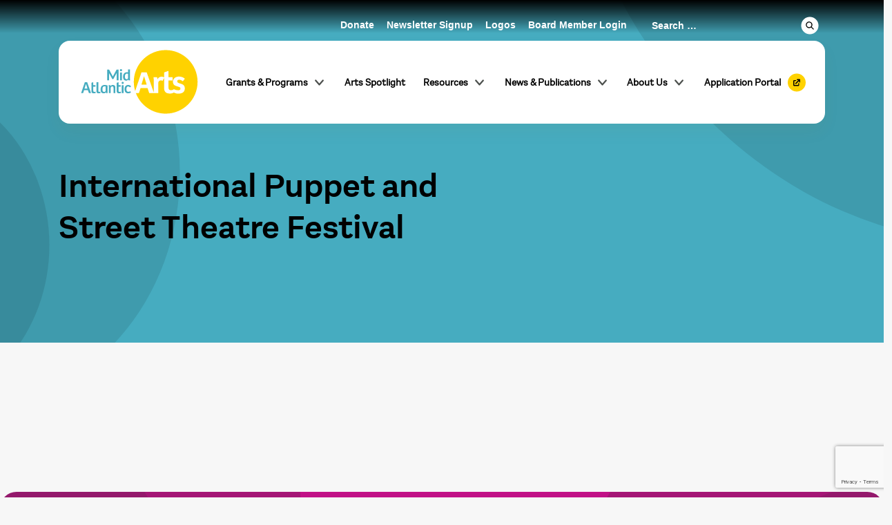

--- FILE ---
content_type: text/html; charset=UTF-8
request_url: https://www.midatlanticarts.org/festival/international-puppet-and-street-theatre-festival/
body_size: 19593
content:
<!DOCTYPE html>
<html dir="ltr" lang="en-US" prefix="og: https://ogp.me/ns#">
<head>
    	<meta charset="UTF-8">
<script type="text/javascript">
/* <![CDATA[ */
var gform;gform||(document.addEventListener("gform_main_scripts_loaded",function(){gform.scriptsLoaded=!0}),document.addEventListener("gform/theme/scripts_loaded",function(){gform.themeScriptsLoaded=!0}),window.addEventListener("DOMContentLoaded",function(){gform.domLoaded=!0}),gform={domLoaded:!1,scriptsLoaded:!1,themeScriptsLoaded:!1,isFormEditor:()=>"function"==typeof InitializeEditor,callIfLoaded:function(o){return!(!gform.domLoaded||!gform.scriptsLoaded||!gform.themeScriptsLoaded&&!gform.isFormEditor()||(gform.isFormEditor()&&console.warn("The use of gform.initializeOnLoaded() is deprecated in the form editor context and will be removed in Gravity Forms 3.1."),o(),0))},initializeOnLoaded:function(o){gform.callIfLoaded(o)||(document.addEventListener("gform_main_scripts_loaded",()=>{gform.scriptsLoaded=!0,gform.callIfLoaded(o)}),document.addEventListener("gform/theme/scripts_loaded",()=>{gform.themeScriptsLoaded=!0,gform.callIfLoaded(o)}),window.addEventListener("DOMContentLoaded",()=>{gform.domLoaded=!0,gform.callIfLoaded(o)}))},hooks:{action:{},filter:{}},addAction:function(o,r,e,t){gform.addHook("action",o,r,e,t)},addFilter:function(o,r,e,t){gform.addHook("filter",o,r,e,t)},doAction:function(o){gform.doHook("action",o,arguments)},applyFilters:function(o){return gform.doHook("filter",o,arguments)},removeAction:function(o,r){gform.removeHook("action",o,r)},removeFilter:function(o,r,e){gform.removeHook("filter",o,r,e)},addHook:function(o,r,e,t,n){null==gform.hooks[o][r]&&(gform.hooks[o][r]=[]);var d=gform.hooks[o][r];null==n&&(n=r+"_"+d.length),gform.hooks[o][r].push({tag:n,callable:e,priority:t=null==t?10:t})},doHook:function(r,o,e){var t;if(e=Array.prototype.slice.call(e,1),null!=gform.hooks[r][o]&&((o=gform.hooks[r][o]).sort(function(o,r){return o.priority-r.priority}),o.forEach(function(o){"function"!=typeof(t=o.callable)&&(t=window[t]),"action"==r?t.apply(null,e):e[0]=t.apply(null,e)})),"filter"==r)return e[0]},removeHook:function(o,r,t,n){var e;null!=gform.hooks[o][r]&&(e=(e=gform.hooks[o][r]).filter(function(o,r,e){return!!(null!=n&&n!=o.tag||null!=t&&t!=o.priority)}),gform.hooks[o][r]=e)}});
/* ]]> */
</script>

	<meta name="viewport" content="width=device-width, initial-scale=1.0">
	<meta http-equiv="X-UA-Compatible" content="IE=edge">

	<title>International Puppet and Street Theatre Festival - Mid Atlantic Arts</title>

	<!-- <link rel="apple-touch-icon" sizes="120x120" href="https://www.midatlanticarts.org/wp-content/themes/wpsk-maa/icon/apple-touch-icon.png">
	<link rel="icon" type="image/png" sizes="32x32" href="https://www.midatlanticarts.org/wp-content/themes/wpsk-maa/icon/favicon-32x32.png">
	<link rel="icon" type="image/png" sizes="16x16" href="https://www.midatlanticarts.org/wp-content/themes/wpsk-maa/icon/favicon-16x16.png">
	<link rel="manifest" href="https://www.midatlanticarts.org/wp-content/themes/wpsk-maa/icon/site.webmanifest">
	<link rel="mask-icon" href="https://www.midatlanticarts.org/wp-content/themes/wpsk-maa/icon/safari-pinned-tab.svg" color="#5bbad5">
	<meta name="msapplication-TileColor" content="#da532c">
	<meta name="theme-color" content="#ffffff"> -->

	<link rel="profile" href="http://gmpg.org/xfn/11">
	<link rel="pingback" href="https://www.midatlanticarts.org/xmlrpc.php">
    
	<!-- Import Fonts -->
	    
    
		<!-- All in One SEO 4.9.3 - aioseo.com -->
	<meta name="robots" content="max-image-preview:large" />
	<link rel="canonical" href="https://www.midatlanticarts.org/festival/international-puppet-and-street-theatre-festival/" />
	<meta name="generator" content="All in One SEO (AIOSEO) 4.9.3" />
		<meta property="og:locale" content="en_US" />
		<meta property="og:site_name" content="Mid Atlantic Arts - Mid Atlantic Arts empowers artists and communities through grants, programs, and cultural exchanges, fostering creativity in the region." />
		<meta property="og:type" content="article" />
		<meta property="og:title" content="International Puppet and Street Theatre Festival - Mid Atlantic Arts" />
		<meta property="og:url" content="https://www.midatlanticarts.org/festival/international-puppet-and-street-theatre-festival/" />
		<meta property="article:published_time" content="2023-10-04T17:07:51+00:00" />
		<meta property="article:modified_time" content="2023-10-04T17:07:51+00:00" />
		<meta property="article:publisher" content="https://www.facebook.com/MidAtlanticArts" />
		<meta name="twitter:card" content="summary_large_image" />
		<meta name="twitter:site" content="@midatlanticarts" />
		<meta name="twitter:title" content="International Puppet and Street Theatre Festival - Mid Atlantic Arts" />
		<script type="application/ld+json" class="aioseo-schema">
			{"@context":"https:\/\/schema.org","@graph":[{"@type":"BreadcrumbList","@id":"https:\/\/www.midatlanticarts.org\/festival\/international-puppet-and-street-theatre-festival\/#breadcrumblist","itemListElement":[{"@type":"ListItem","@id":"https:\/\/www.midatlanticarts.org#listItem","position":1,"name":"Home","item":"https:\/\/www.midatlanticarts.org","nextItem":{"@type":"ListItem","@id":"https:\/\/www.midatlanticarts.org\/discipline\/theatre\/#listItem","name":"Theatre"}},{"@type":"ListItem","@id":"https:\/\/www.midatlanticarts.org\/discipline\/theatre\/#listItem","position":2,"name":"Theatre","item":"https:\/\/www.midatlanticarts.org\/discipline\/theatre\/","nextItem":{"@type":"ListItem","@id":"https:\/\/www.midatlanticarts.org\/festival\/international-puppet-and-street-theatre-festival\/#listItem","name":"International Puppet and Street Theatre Festival"},"previousItem":{"@type":"ListItem","@id":"https:\/\/www.midatlanticarts.org#listItem","name":"Home"}},{"@type":"ListItem","@id":"https:\/\/www.midatlanticarts.org\/festival\/international-puppet-and-street-theatre-festival\/#listItem","position":3,"name":"International Puppet and Street Theatre Festival","previousItem":{"@type":"ListItem","@id":"https:\/\/www.midatlanticarts.org\/discipline\/theatre\/#listItem","name":"Theatre"}}]},{"@type":"Organization","@id":"https:\/\/www.midatlanticarts.org\/#organization","name":"Mid Atlantic Arts","description":"Mid Atlantic Arts empowers artists and communities through grants, programs, and cultural exchanges, fostering creativity in the region.","url":"https:\/\/www.midatlanticarts.org\/","logo":{"@type":"ImageObject","url":"https:\/\/www.midatlanticarts.org\/wp-content\/uploads\/2023\/07\/mid-atlantic-arts-logo-rgb.png","@id":"https:\/\/www.midatlanticarts.org\/festival\/international-puppet-and-street-theatre-festival\/#organizationLogo","width":2000,"height":1200,"caption":"Mid Atlantic Arts Reverse Logo. The words Mid Atlantic are stacked in a teal blue next to a larger scale word Arts in white in a bright yellow circle."},"image":{"@id":"https:\/\/www.midatlanticarts.org\/festival\/international-puppet-and-street-theatre-festival\/#organizationLogo"},"sameAs":["https:\/\/www.facebook.com\/MidAtlanticArts","https:\/\/x.com\/midatlanticarts","https:\/\/www.instagram.com\/midatlanticarts","https:\/\/www.youtube.com\/user\/MidArts","https:\/\/www.linkedin.com\/company\/mid-atlantic-arts-foundation"]},{"@type":"WebPage","@id":"https:\/\/www.midatlanticarts.org\/festival\/international-puppet-and-street-theatre-festival\/#webpage","url":"https:\/\/www.midatlanticarts.org\/festival\/international-puppet-and-street-theatre-festival\/","name":"International Puppet and Street Theatre Festival - Mid Atlantic Arts","inLanguage":"en-US","isPartOf":{"@id":"https:\/\/www.midatlanticarts.org\/#website"},"breadcrumb":{"@id":"https:\/\/www.midatlanticarts.org\/festival\/international-puppet-and-street-theatre-festival\/#breadcrumblist"},"datePublished":"2023-10-04T17:07:51+00:00","dateModified":"2023-10-04T17:07:51+00:00"},{"@type":"WebSite","@id":"https:\/\/www.midatlanticarts.org\/#website","url":"https:\/\/www.midatlanticarts.org\/","name":"Mid Atlantic Arts","description":"Mid Atlantic Arts empowers artists and communities through grants, programs, and cultural exchanges, fostering creativity in the region.","inLanguage":"en-US","publisher":{"@id":"https:\/\/www.midatlanticarts.org\/#organization"}}]}
		</script>
		<!-- All in One SEO -->

<link rel='dns-prefetch' href='//cdnjs.cloudflare.com' />
<link rel='dns-prefetch' href='//cdn.jsdelivr.net' />
<link rel="alternate" type="application/rss+xml" title="Mid Atlantic Arts &raquo; Feed" href="https://www.midatlanticarts.org/feed/" />
<link rel="alternate" type="application/rss+xml" title="Mid Atlantic Arts &raquo; Comments Feed" href="https://www.midatlanticarts.org/comments/feed/" />
<link rel="alternate" type="application/rss+xml" title="Mid Atlantic Arts &raquo; International Puppet and Street Theatre Festival Comments Feed" href="https://www.midatlanticarts.org/festival/international-puppet-and-street-theatre-festival/feed/" />
<link rel="alternate" title="oEmbed (JSON)" type="application/json+oembed" href="https://www.midatlanticarts.org/wp-json/oembed/1.0/embed?url=https%3A%2F%2Fwww.midatlanticarts.org%2Ffestival%2Finternational-puppet-and-street-theatre-festival%2F" />
<link rel="alternate" title="oEmbed (XML)" type="text/xml+oembed" href="https://www.midatlanticarts.org/wp-json/oembed/1.0/embed?url=https%3A%2F%2Fwww.midatlanticarts.org%2Ffestival%2Finternational-puppet-and-street-theatre-festival%2F&#038;format=xml" />
		<!-- This site uses the Google Analytics by MonsterInsights plugin v9.11.1 - Using Analytics tracking - https://www.monsterinsights.com/ -->
							<script src="//www.googletagmanager.com/gtag/js?id=G-T40R0TDM74"  data-cfasync="false" data-wpfc-render="false" type="text/javascript" async></script>
			<script data-cfasync="false" data-wpfc-render="false" type="text/javascript">
				var mi_version = '9.11.1';
				var mi_track_user = true;
				var mi_no_track_reason = '';
								var MonsterInsightsDefaultLocations = {"page_location":"https:\/\/www.midatlanticarts.org\/festival\/international-puppet-and-street-theatre-festival\/"};
								MonsterInsightsDefaultLocations.page_location = window.location.href;
								if ( typeof MonsterInsightsPrivacyGuardFilter === 'function' ) {
					var MonsterInsightsLocations = (typeof MonsterInsightsExcludeQuery === 'object') ? MonsterInsightsPrivacyGuardFilter( MonsterInsightsExcludeQuery ) : MonsterInsightsPrivacyGuardFilter( MonsterInsightsDefaultLocations );
				} else {
					var MonsterInsightsLocations = (typeof MonsterInsightsExcludeQuery === 'object') ? MonsterInsightsExcludeQuery : MonsterInsightsDefaultLocations;
				}

								var disableStrs = [
										'ga-disable-G-T40R0TDM74',
									];

				/* Function to detect opted out users */
				function __gtagTrackerIsOptedOut() {
					for (var index = 0; index < disableStrs.length; index++) {
						if (document.cookie.indexOf(disableStrs[index] + '=true') > -1) {
							return true;
						}
					}

					return false;
				}

				/* Disable tracking if the opt-out cookie exists. */
				if (__gtagTrackerIsOptedOut()) {
					for (var index = 0; index < disableStrs.length; index++) {
						window[disableStrs[index]] = true;
					}
				}

				/* Opt-out function */
				function __gtagTrackerOptout() {
					for (var index = 0; index < disableStrs.length; index++) {
						document.cookie = disableStrs[index] + '=true; expires=Thu, 31 Dec 2099 23:59:59 UTC; path=/';
						window[disableStrs[index]] = true;
					}
				}

				if ('undefined' === typeof gaOptout) {
					function gaOptout() {
						__gtagTrackerOptout();
					}
				}
								window.dataLayer = window.dataLayer || [];

				window.MonsterInsightsDualTracker = {
					helpers: {},
					trackers: {},
				};
				if (mi_track_user) {
					function __gtagDataLayer() {
						dataLayer.push(arguments);
					}

					function __gtagTracker(type, name, parameters) {
						if (!parameters) {
							parameters = {};
						}

						if (parameters.send_to) {
							__gtagDataLayer.apply(null, arguments);
							return;
						}

						if (type === 'event') {
														parameters.send_to = monsterinsights_frontend.v4_id;
							var hookName = name;
							if (typeof parameters['event_category'] !== 'undefined') {
								hookName = parameters['event_category'] + ':' + name;
							}

							if (typeof MonsterInsightsDualTracker.trackers[hookName] !== 'undefined') {
								MonsterInsightsDualTracker.trackers[hookName](parameters);
							} else {
								__gtagDataLayer('event', name, parameters);
							}
							
						} else {
							__gtagDataLayer.apply(null, arguments);
						}
					}

					__gtagTracker('js', new Date());
					__gtagTracker('set', {
						'developer_id.dZGIzZG': true,
											});
					if ( MonsterInsightsLocations.page_location ) {
						__gtagTracker('set', MonsterInsightsLocations);
					}
										__gtagTracker('config', 'G-T40R0TDM74', {"forceSSL":"true","link_attribution":"true"} );
										window.gtag = __gtagTracker;										(function () {
						/* https://developers.google.com/analytics/devguides/collection/analyticsjs/ */
						/* ga and __gaTracker compatibility shim. */
						var noopfn = function () {
							return null;
						};
						var newtracker = function () {
							return new Tracker();
						};
						var Tracker = function () {
							return null;
						};
						var p = Tracker.prototype;
						p.get = noopfn;
						p.set = noopfn;
						p.send = function () {
							var args = Array.prototype.slice.call(arguments);
							args.unshift('send');
							__gaTracker.apply(null, args);
						};
						var __gaTracker = function () {
							var len = arguments.length;
							if (len === 0) {
								return;
							}
							var f = arguments[len - 1];
							if (typeof f !== 'object' || f === null || typeof f.hitCallback !== 'function') {
								if ('send' === arguments[0]) {
									var hitConverted, hitObject = false, action;
									if ('event' === arguments[1]) {
										if ('undefined' !== typeof arguments[3]) {
											hitObject = {
												'eventAction': arguments[3],
												'eventCategory': arguments[2],
												'eventLabel': arguments[4],
												'value': arguments[5] ? arguments[5] : 1,
											}
										}
									}
									if ('pageview' === arguments[1]) {
										if ('undefined' !== typeof arguments[2]) {
											hitObject = {
												'eventAction': 'page_view',
												'page_path': arguments[2],
											}
										}
									}
									if (typeof arguments[2] === 'object') {
										hitObject = arguments[2];
									}
									if (typeof arguments[5] === 'object') {
										Object.assign(hitObject, arguments[5]);
									}
									if ('undefined' !== typeof arguments[1].hitType) {
										hitObject = arguments[1];
										if ('pageview' === hitObject.hitType) {
											hitObject.eventAction = 'page_view';
										}
									}
									if (hitObject) {
										action = 'timing' === arguments[1].hitType ? 'timing_complete' : hitObject.eventAction;
										hitConverted = mapArgs(hitObject);
										__gtagTracker('event', action, hitConverted);
									}
								}
								return;
							}

							function mapArgs(args) {
								var arg, hit = {};
								var gaMap = {
									'eventCategory': 'event_category',
									'eventAction': 'event_action',
									'eventLabel': 'event_label',
									'eventValue': 'event_value',
									'nonInteraction': 'non_interaction',
									'timingCategory': 'event_category',
									'timingVar': 'name',
									'timingValue': 'value',
									'timingLabel': 'event_label',
									'page': 'page_path',
									'location': 'page_location',
									'title': 'page_title',
									'referrer' : 'page_referrer',
								};
								for (arg in args) {
																		if (!(!args.hasOwnProperty(arg) || !gaMap.hasOwnProperty(arg))) {
										hit[gaMap[arg]] = args[arg];
									} else {
										hit[arg] = args[arg];
									}
								}
								return hit;
							}

							try {
								f.hitCallback();
							} catch (ex) {
							}
						};
						__gaTracker.create = newtracker;
						__gaTracker.getByName = newtracker;
						__gaTracker.getAll = function () {
							return [];
						};
						__gaTracker.remove = noopfn;
						__gaTracker.loaded = true;
						window['__gaTracker'] = __gaTracker;
					})();
									} else {
										console.log("");
					(function () {
						function __gtagTracker() {
							return null;
						}

						window['__gtagTracker'] = __gtagTracker;
						window['gtag'] = __gtagTracker;
					})();
									}
			</script>
							<!-- / Google Analytics by MonsterInsights -->
		<style id='wp-img-auto-sizes-contain-inline-css' type='text/css'>
img:is([sizes=auto i],[sizes^="auto," i]){contain-intrinsic-size:3000px 1500px}
/*# sourceURL=wp-img-auto-sizes-contain-inline-css */
</style>
<style id='wp-emoji-styles-inline-css' type='text/css'>

	img.wp-smiley, img.emoji {
		display: inline !important;
		border: none !important;
		box-shadow: none !important;
		height: 1em !important;
		width: 1em !important;
		margin: 0 0.07em !important;
		vertical-align: -0.1em !important;
		background: none !important;
		padding: 0 !important;
	}
/*# sourceURL=wp-emoji-styles-inline-css */
</style>
<style id='wp-block-library-inline-css' type='text/css'>
:root{--wp-block-synced-color:#7a00df;--wp-block-synced-color--rgb:122,0,223;--wp-bound-block-color:var(--wp-block-synced-color);--wp-editor-canvas-background:#ddd;--wp-admin-theme-color:#007cba;--wp-admin-theme-color--rgb:0,124,186;--wp-admin-theme-color-darker-10:#006ba1;--wp-admin-theme-color-darker-10--rgb:0,107,160.5;--wp-admin-theme-color-darker-20:#005a87;--wp-admin-theme-color-darker-20--rgb:0,90,135;--wp-admin-border-width-focus:2px}@media (min-resolution:192dpi){:root{--wp-admin-border-width-focus:1.5px}}.wp-element-button{cursor:pointer}:root .has-very-light-gray-background-color{background-color:#eee}:root .has-very-dark-gray-background-color{background-color:#313131}:root .has-very-light-gray-color{color:#eee}:root .has-very-dark-gray-color{color:#313131}:root .has-vivid-green-cyan-to-vivid-cyan-blue-gradient-background{background:linear-gradient(135deg,#00d084,#0693e3)}:root .has-purple-crush-gradient-background{background:linear-gradient(135deg,#34e2e4,#4721fb 50%,#ab1dfe)}:root .has-hazy-dawn-gradient-background{background:linear-gradient(135deg,#faaca8,#dad0ec)}:root .has-subdued-olive-gradient-background{background:linear-gradient(135deg,#fafae1,#67a671)}:root .has-atomic-cream-gradient-background{background:linear-gradient(135deg,#fdd79a,#004a59)}:root .has-nightshade-gradient-background{background:linear-gradient(135deg,#330968,#31cdcf)}:root .has-midnight-gradient-background{background:linear-gradient(135deg,#020381,#2874fc)}:root{--wp--preset--font-size--normal:16px;--wp--preset--font-size--huge:42px}.has-regular-font-size{font-size:1em}.has-larger-font-size{font-size:2.625em}.has-normal-font-size{font-size:var(--wp--preset--font-size--normal)}.has-huge-font-size{font-size:var(--wp--preset--font-size--huge)}.has-text-align-center{text-align:center}.has-text-align-left{text-align:left}.has-text-align-right{text-align:right}.has-fit-text{white-space:nowrap!important}#end-resizable-editor-section{display:none}.aligncenter{clear:both}.items-justified-left{justify-content:flex-start}.items-justified-center{justify-content:center}.items-justified-right{justify-content:flex-end}.items-justified-space-between{justify-content:space-between}.screen-reader-text{border:0;clip-path:inset(50%);height:1px;margin:-1px;overflow:hidden;padding:0;position:absolute;width:1px;word-wrap:normal!important}.screen-reader-text:focus{background-color:#ddd;clip-path:none;color:#444;display:block;font-size:1em;height:auto;left:5px;line-height:normal;padding:15px 23px 14px;text-decoration:none;top:5px;width:auto;z-index:100000}html :where(.has-border-color){border-style:solid}html :where([style*=border-top-color]){border-top-style:solid}html :where([style*=border-right-color]){border-right-style:solid}html :where([style*=border-bottom-color]){border-bottom-style:solid}html :where([style*=border-left-color]){border-left-style:solid}html :where([style*=border-width]){border-style:solid}html :where([style*=border-top-width]){border-top-style:solid}html :where([style*=border-right-width]){border-right-style:solid}html :where([style*=border-bottom-width]){border-bottom-style:solid}html :where([style*=border-left-width]){border-left-style:solid}html :where(img[class*=wp-image-]){height:auto;max-width:100%}:where(figure){margin:0 0 1em}html :where(.is-position-sticky){--wp-admin--admin-bar--position-offset:var(--wp-admin--admin-bar--height,0px)}@media screen and (max-width:600px){html :where(.is-position-sticky){--wp-admin--admin-bar--position-offset:0px}}

/*# sourceURL=wp-block-library-inline-css */
</style><style id='global-styles-inline-css' type='text/css'>
:root{--wp--preset--aspect-ratio--square: 1;--wp--preset--aspect-ratio--4-3: 4/3;--wp--preset--aspect-ratio--3-4: 3/4;--wp--preset--aspect-ratio--3-2: 3/2;--wp--preset--aspect-ratio--2-3: 2/3;--wp--preset--aspect-ratio--16-9: 16/9;--wp--preset--aspect-ratio--9-16: 9/16;--wp--preset--color--black: #000000;--wp--preset--color--cyan-bluish-gray: #abb8c3;--wp--preset--color--white: #ffffff;--wp--preset--color--pale-pink: #f78da7;--wp--preset--color--vivid-red: #cf2e2e;--wp--preset--color--luminous-vivid-orange: #ff6900;--wp--preset--color--luminous-vivid-amber: #fcb900;--wp--preset--color--light-green-cyan: #7bdcb5;--wp--preset--color--vivid-green-cyan: #00d084;--wp--preset--color--pale-cyan-blue: #8ed1fc;--wp--preset--color--vivid-cyan-blue: #0693e3;--wp--preset--color--vivid-purple: #9b51e0;--wp--preset--gradient--vivid-cyan-blue-to-vivid-purple: linear-gradient(135deg,rgb(6,147,227) 0%,rgb(155,81,224) 100%);--wp--preset--gradient--light-green-cyan-to-vivid-green-cyan: linear-gradient(135deg,rgb(122,220,180) 0%,rgb(0,208,130) 100%);--wp--preset--gradient--luminous-vivid-amber-to-luminous-vivid-orange: linear-gradient(135deg,rgb(252,185,0) 0%,rgb(255,105,0) 100%);--wp--preset--gradient--luminous-vivid-orange-to-vivid-red: linear-gradient(135deg,rgb(255,105,0) 0%,rgb(207,46,46) 100%);--wp--preset--gradient--very-light-gray-to-cyan-bluish-gray: linear-gradient(135deg,rgb(238,238,238) 0%,rgb(169,184,195) 100%);--wp--preset--gradient--cool-to-warm-spectrum: linear-gradient(135deg,rgb(74,234,220) 0%,rgb(151,120,209) 20%,rgb(207,42,186) 40%,rgb(238,44,130) 60%,rgb(251,105,98) 80%,rgb(254,248,76) 100%);--wp--preset--gradient--blush-light-purple: linear-gradient(135deg,rgb(255,206,236) 0%,rgb(152,150,240) 100%);--wp--preset--gradient--blush-bordeaux: linear-gradient(135deg,rgb(254,205,165) 0%,rgb(254,45,45) 50%,rgb(107,0,62) 100%);--wp--preset--gradient--luminous-dusk: linear-gradient(135deg,rgb(255,203,112) 0%,rgb(199,81,192) 50%,rgb(65,88,208) 100%);--wp--preset--gradient--pale-ocean: linear-gradient(135deg,rgb(255,245,203) 0%,rgb(182,227,212) 50%,rgb(51,167,181) 100%);--wp--preset--gradient--electric-grass: linear-gradient(135deg,rgb(202,248,128) 0%,rgb(113,206,126) 100%);--wp--preset--gradient--midnight: linear-gradient(135deg,rgb(2,3,129) 0%,rgb(40,116,252) 100%);--wp--preset--font-size--small: 13px;--wp--preset--font-size--medium: 20px;--wp--preset--font-size--large: 36px;--wp--preset--font-size--x-large: 42px;--wp--preset--spacing--20: 0.44rem;--wp--preset--spacing--30: 0.67rem;--wp--preset--spacing--40: 1rem;--wp--preset--spacing--50: 1.5rem;--wp--preset--spacing--60: 2.25rem;--wp--preset--spacing--70: 3.38rem;--wp--preset--spacing--80: 5.06rem;--wp--preset--shadow--natural: 6px 6px 9px rgba(0, 0, 0, 0.2);--wp--preset--shadow--deep: 12px 12px 50px rgba(0, 0, 0, 0.4);--wp--preset--shadow--sharp: 6px 6px 0px rgba(0, 0, 0, 0.2);--wp--preset--shadow--outlined: 6px 6px 0px -3px rgb(255, 255, 255), 6px 6px rgb(0, 0, 0);--wp--preset--shadow--crisp: 6px 6px 0px rgb(0, 0, 0);}:where(.is-layout-flex){gap: 0.5em;}:where(.is-layout-grid){gap: 0.5em;}body .is-layout-flex{display: flex;}.is-layout-flex{flex-wrap: wrap;align-items: center;}.is-layout-flex > :is(*, div){margin: 0;}body .is-layout-grid{display: grid;}.is-layout-grid > :is(*, div){margin: 0;}:where(.wp-block-columns.is-layout-flex){gap: 2em;}:where(.wp-block-columns.is-layout-grid){gap: 2em;}:where(.wp-block-post-template.is-layout-flex){gap: 1.25em;}:where(.wp-block-post-template.is-layout-grid){gap: 1.25em;}.has-black-color{color: var(--wp--preset--color--black) !important;}.has-cyan-bluish-gray-color{color: var(--wp--preset--color--cyan-bluish-gray) !important;}.has-white-color{color: var(--wp--preset--color--white) !important;}.has-pale-pink-color{color: var(--wp--preset--color--pale-pink) !important;}.has-vivid-red-color{color: var(--wp--preset--color--vivid-red) !important;}.has-luminous-vivid-orange-color{color: var(--wp--preset--color--luminous-vivid-orange) !important;}.has-luminous-vivid-amber-color{color: var(--wp--preset--color--luminous-vivid-amber) !important;}.has-light-green-cyan-color{color: var(--wp--preset--color--light-green-cyan) !important;}.has-vivid-green-cyan-color{color: var(--wp--preset--color--vivid-green-cyan) !important;}.has-pale-cyan-blue-color{color: var(--wp--preset--color--pale-cyan-blue) !important;}.has-vivid-cyan-blue-color{color: var(--wp--preset--color--vivid-cyan-blue) !important;}.has-vivid-purple-color{color: var(--wp--preset--color--vivid-purple) !important;}.has-black-background-color{background-color: var(--wp--preset--color--black) !important;}.has-cyan-bluish-gray-background-color{background-color: var(--wp--preset--color--cyan-bluish-gray) !important;}.has-white-background-color{background-color: var(--wp--preset--color--white) !important;}.has-pale-pink-background-color{background-color: var(--wp--preset--color--pale-pink) !important;}.has-vivid-red-background-color{background-color: var(--wp--preset--color--vivid-red) !important;}.has-luminous-vivid-orange-background-color{background-color: var(--wp--preset--color--luminous-vivid-orange) !important;}.has-luminous-vivid-amber-background-color{background-color: var(--wp--preset--color--luminous-vivid-amber) !important;}.has-light-green-cyan-background-color{background-color: var(--wp--preset--color--light-green-cyan) !important;}.has-vivid-green-cyan-background-color{background-color: var(--wp--preset--color--vivid-green-cyan) !important;}.has-pale-cyan-blue-background-color{background-color: var(--wp--preset--color--pale-cyan-blue) !important;}.has-vivid-cyan-blue-background-color{background-color: var(--wp--preset--color--vivid-cyan-blue) !important;}.has-vivid-purple-background-color{background-color: var(--wp--preset--color--vivid-purple) !important;}.has-black-border-color{border-color: var(--wp--preset--color--black) !important;}.has-cyan-bluish-gray-border-color{border-color: var(--wp--preset--color--cyan-bluish-gray) !important;}.has-white-border-color{border-color: var(--wp--preset--color--white) !important;}.has-pale-pink-border-color{border-color: var(--wp--preset--color--pale-pink) !important;}.has-vivid-red-border-color{border-color: var(--wp--preset--color--vivid-red) !important;}.has-luminous-vivid-orange-border-color{border-color: var(--wp--preset--color--luminous-vivid-orange) !important;}.has-luminous-vivid-amber-border-color{border-color: var(--wp--preset--color--luminous-vivid-amber) !important;}.has-light-green-cyan-border-color{border-color: var(--wp--preset--color--light-green-cyan) !important;}.has-vivid-green-cyan-border-color{border-color: var(--wp--preset--color--vivid-green-cyan) !important;}.has-pale-cyan-blue-border-color{border-color: var(--wp--preset--color--pale-cyan-blue) !important;}.has-vivid-cyan-blue-border-color{border-color: var(--wp--preset--color--vivid-cyan-blue) !important;}.has-vivid-purple-border-color{border-color: var(--wp--preset--color--vivid-purple) !important;}.has-vivid-cyan-blue-to-vivid-purple-gradient-background{background: var(--wp--preset--gradient--vivid-cyan-blue-to-vivid-purple) !important;}.has-light-green-cyan-to-vivid-green-cyan-gradient-background{background: var(--wp--preset--gradient--light-green-cyan-to-vivid-green-cyan) !important;}.has-luminous-vivid-amber-to-luminous-vivid-orange-gradient-background{background: var(--wp--preset--gradient--luminous-vivid-amber-to-luminous-vivid-orange) !important;}.has-luminous-vivid-orange-to-vivid-red-gradient-background{background: var(--wp--preset--gradient--luminous-vivid-orange-to-vivid-red) !important;}.has-very-light-gray-to-cyan-bluish-gray-gradient-background{background: var(--wp--preset--gradient--very-light-gray-to-cyan-bluish-gray) !important;}.has-cool-to-warm-spectrum-gradient-background{background: var(--wp--preset--gradient--cool-to-warm-spectrum) !important;}.has-blush-light-purple-gradient-background{background: var(--wp--preset--gradient--blush-light-purple) !important;}.has-blush-bordeaux-gradient-background{background: var(--wp--preset--gradient--blush-bordeaux) !important;}.has-luminous-dusk-gradient-background{background: var(--wp--preset--gradient--luminous-dusk) !important;}.has-pale-ocean-gradient-background{background: var(--wp--preset--gradient--pale-ocean) !important;}.has-electric-grass-gradient-background{background: var(--wp--preset--gradient--electric-grass) !important;}.has-midnight-gradient-background{background: var(--wp--preset--gradient--midnight) !important;}.has-small-font-size{font-size: var(--wp--preset--font-size--small) !important;}.has-medium-font-size{font-size: var(--wp--preset--font-size--medium) !important;}.has-large-font-size{font-size: var(--wp--preset--font-size--large) !important;}.has-x-large-font-size{font-size: var(--wp--preset--font-size--x-large) !important;}
/*# sourceURL=global-styles-inline-css */
</style>

<style id='classic-theme-styles-inline-css' type='text/css'>
/*! This file is auto-generated */
.wp-block-button__link{color:#fff;background-color:#32373c;border-radius:9999px;box-shadow:none;text-decoration:none;padding:calc(.667em + 2px) calc(1.333em + 2px);font-size:1.125em}.wp-block-file__button{background:#32373c;color:#fff;text-decoration:none}
/*# sourceURL=/wp-includes/css/classic-themes.min.css */
</style>
<link rel='stylesheet' id='custom-gutenberg-blocks-css' href='https://www.midatlanticarts.org/wp-content/plugins/custom-gutenberg-blocks/public/css/custom-gutenberg-blocks-public.css?ver=1.0.0' type='text/css' media='all' />
<link rel='stylesheet' id='menu-image-css' href='https://www.midatlanticarts.org/wp-content/plugins/menu-image/includes/css/menu-image.css?ver=3.13' type='text/css' media='all' />
<link rel='stylesheet' id='dashicons-css' href='https://www.midatlanticarts.org/wp-includes/css/dashicons.min.css?ver=6.9' type='text/css' media='all' />
<link rel='stylesheet' id='swiper-css-css' href='https://www.midatlanticarts.org/wp-content/themes/wpsk-maa/inc/css/swiper-bundle.min.css?ver=9.1.1' type='text/css' media='all' />
<link rel='stylesheet' id='_wpsk-bootstrap-wp-css' href='https://www.midatlanticarts.org/wp-content/themes/_wpsk/includes/css/bootstrap-wp.css?ver=6.9' type='text/css' media='all' />
<link rel='stylesheet' id='_wpsk-bootstrap-css' href='https://www.midatlanticarts.org/wp-content/themes/_wpsk/includes/resources/bootstrap/css/bootstrap.min.css?ver=6.9' type='text/css' media='all' />
<link rel='stylesheet' id='_wpsk-font-awesome-css' href='https://www.midatlanticarts.org/wp-content/themes/_wpsk/includes/css/font-awesome.min.css?ver=4.1.0' type='text/css' media='all' />
<link rel='stylesheet' id='_wpsk-slick-css' href='https://www.midatlanticarts.org/wp-content/themes/_wpsk/includes/css/slick.css?ver=1.8.1' type='text/css' media='all' />
<link rel='stylesheet' id='_wpsk-theme-css' href='https://www.midatlanticarts.org/wp-content/themes/_wpsk/includes/css/theme.css?ver=4.1.0' type='text/css' media='all' />
<link rel='stylesheet' id='_wpsk-style-css' href='https://www.midatlanticarts.org/wp-content/themes/wpsk-maa/style.css?ver=6.9' type='text/css' media='all' />
<script type="text/javascript" src="https://www.midatlanticarts.org/wp-content/plugins/google-analytics-for-wordpress/assets/js/frontend-gtag.min.js?ver=9.11.1" id="monsterinsights-frontend-script-js" async="async" data-wp-strategy="async"></script>
<script data-cfasync="false" data-wpfc-render="false" type="text/javascript" id='monsterinsights-frontend-script-js-extra'>/* <![CDATA[ */
var monsterinsights_frontend = {"js_events_tracking":"true","download_extensions":"doc,pdf,ppt,zip,xls,docx,pptx,xlsx","inbound_paths":"[]","home_url":"https:\/\/www.midatlanticarts.org","hash_tracking":"false","v4_id":"G-T40R0TDM74"};/* ]]> */
</script>
<script type="text/javascript" src="https://www.midatlanticarts.org/wp-includes/js/jquery/jquery.min.js?ver=3.7.1" id="jquery-core-js"></script>
<script type="text/javascript" src="https://www.midatlanticarts.org/wp-includes/js/jquery/jquery-migrate.min.js?ver=3.4.1" id="jquery-migrate-js"></script>
<script type="text/javascript" src="https://www.midatlanticarts.org/wp-content/themes/_wpsk/includes/resources/bootstrap/js/bootstrap.min.js?ver=6.9" id="_wpsk-bootstrapjs-js"></script>
<script type="text/javascript" src="https://www.midatlanticarts.org/wp-content/themes/_wpsk/includes/js/bootstrap-wp.js?ver=6.9" id="_wpsk-bootstrapwp-js"></script>
<script type="text/javascript" src="https://www.midatlanticarts.org/wp-content/themes/_wpsk/includes/js/theme.js?ver=1.0" id="_wpsk-themejs-js"></script>
<link rel="https://api.w.org/" href="https://www.midatlanticarts.org/wp-json/" /><link rel="alternate" title="JSON" type="application/json" href="https://www.midatlanticarts.org/wp-json/wp/v2/festival/18010" /><link rel="EditURI" type="application/rsd+xml" title="RSD" href="https://www.midatlanticarts.org/xmlrpc.php?rsd" />
<link rel='shortlink' href='https://www.midatlanticarts.org/?p=18010' />
<!-- Facebook Pixel Code -->
<script>
!function(f,b,e,v,n,t,s){if(f.fbq)return;n=f.fbq=function(){n.callMethod?
n.callMethod.apply(n,arguments):n.queue.push(arguments)};if(!f._fbq)f._fbq=n;
n.push=n;n.loaded=!0;n.version='2.0';n.queue=[];t=b.createElement(e);t.async=!0;
t.src=v;s=b.getElementsByTagName(e)[0];s.parentNode.insertBefore(t,s)}(window,
document,'script','https://connect.facebook.net/en_US/fbevents.js');
fbq('init', '1620718758531419');
fbq('track', 'PageView');
</script>
<noscript><img height="1" width="1" style="display:none"
src="https://www.facebook.com/tr?id=1620718758531419&ev=PageView&noscript=1"
/></noscript>
<!-- DO NOT MODIFY -->
<!-- End Facebook Pixel Code -->
<!-- Google tag (gtag.js) -->
<script async src="https://www.googletagmanager.com/gtag/js?id=AW-1059804481">
</script>
<script>
  window.dataLayer = window.dataLayer || [];
  function gtag(){dataLayer.push(arguments);}
  gtag('js', new Date());

  gtag('config', 'AW-1059804481');
</script>    <style>
    </style>
<style type="text/css">.recentcomments a{display:inline !important;padding:0 !important;margin:0 !important;}</style>	<script>
	(function($) {
		$(document).on('facetwp-refresh', function() {
			if (FWP.loaded) {
				$('#listings').prepend('<div class="custom-loader facetwp-loading"></div>');
				$('.custom-loader').height( $('#facet-container').height() ).width( $('#facet-container').width() );
			}
            if (FWP.soft_refresh == true) {
                FWP.enable_scroll = true;
            } else {
                FWP.enable_scroll = false;
            }
		});
	
		$(document).on('facetwp-loaded', function() {
			$('.custom-loader').remove();
            if (FWP.enable_scroll == true) {
                $('html, body').animate({
                    scrollTop: $('.listings-filter').offset().top - 180
                }, 500);
            }
		});
	})(jQuery);  
	</script>
	
    <!-- Insert Tracking Scripts -->
    <!-- Meta Pixel Code -->
<script>
!function(f,b,e,v,n,t,s)
{if(f.fbq)return;n=f.fbq=function(){n.callMethod?
n.callMethod.apply(n,arguments):n.queue.push(arguments)};
if(!f._fbq)f._fbq=n;n.push=n;n.loaded=!0;n.version='2.0';
n.queue=[];t=b.createElement(e);t.async=!0;
t.src=v;s=b.getElementsByTagName(e)[0];
s.parentNode.insertBefore(t,s)}(window, document,'script',
'https://connect.facebook.net/en_US/fbevents.js');
fbq('init', '556061413462887');
fbq('track', 'PageView');
</script>
<noscript><img height="1" width="1" style="display:none"
src="https://www.facebook.com/tr?id=556061413462887&ev=PageView&noscript=1"
/></noscript>
<!-- End Meta Pixel Code -->    <!-- Google Tag Manager -->
<script>(function(w,d,s,l,i){w[l]=w[l]||[];w[l].push({'gtm.start':
new Date().getTime(),event:'gtm.js'});var f=d.getElementsByTagName(s)[0],
j=d.createElement(s),dl=l!='dataLayer'?'&l='+l:'';j.async=true;j.src=
'https://www.googletagmanager.com/gtm.js?id='+i+dl;f.parentNode.insertBefore(j,f);
})(window,document,'script','dataLayer','GTM-WVXSCZQL');</script>
<!-- End Google Tag Manager -->	
<link rel='stylesheet' id='gform_basic-css' href='https://www.midatlanticarts.org/wp-content/plugins/gravityforms/assets/css/dist/basic.min.css?ver=2.9.25' type='text/css' media='all' />
<link rel='stylesheet' id='gform_theme_components-css' href='https://www.midatlanticarts.org/wp-content/plugins/gravityforms/assets/css/dist/theme-components.min.css?ver=2.9.25' type='text/css' media='all' />
<link rel='stylesheet' id='gform_theme-css' href='https://www.midatlanticarts.org/wp-content/plugins/gravityforms/assets/css/dist/theme.min.css?ver=2.9.25' type='text/css' media='all' />
</head>
<body class="wp-singular festival-template-default single single-festival postid-18010 wp-theme-_wpsk wp-child-theme-wpsk-maa has-utility">
    <!-- Google Tag Manager (noscript) -->
<noscript><iframe src="https://www.googletagmanager.com/ns.html?id=GTM-WVXSCZQL"
height="0" width="0" style="display:none;visibility:hidden"></iframe></noscript>
<!-- End Google Tag Manager (noscript) -->	
	<header class="site-header header-01 ">
    <div class="container-fluid">
        <div class="row primary">
            <div class="col header-logo">
                <a href="/">
                                                                <img src="https://www.midatlanticarts.org/wp-content/uploads/2023/06/MAA-Logo.svg" alt="Mid Atlantic Arts">
                                    </a>
            </div>

            <ul id="header-menu" class="col-auto primary-menu-desktop nav"><li id="menu-item-30269" class="menu-item menu-item-type-custom menu-item-object-custom menu-item-has-children menu-item-30269 dropdown"><a title="Grants &amp; Programs" href="#" data-toggle="dropdown" class="dropdown-toggle" aria-haspopup="true">Grants &#038; Programs <span class="caret"></span></a>
<ul role="menu" class=" dropdown-menu">
	<li id="menu-item-29" class="menu-item menu-item-type-post_type menu-item-object-page menu-item-29"><a title="Explore Opportunities" href="https://www.midatlanticarts.org/grants-programs/explore-opportunities/">Explore Opportunities</a></li>
	<li id="menu-item-31184" class="menu-item menu-item-type-post_type menu-item-object-page menu-item-31184"><a title="Program Archive" href="https://www.midatlanticarts.org/program-archive/">Program Archive</a></li>
	<li id="menu-item-31" class="menu-item menu-item-type-post_type menu-item-object-page menu-item-31"><a title="Past Grantees" href="https://www.midatlanticarts.org/grants-programs/past-grantees/">Past Grantees</a></li>
	<li id="menu-item-30758" class="menu-item menu-item-type-custom menu-item-object-custom menu-item-30758"><a title="Panelist Interest Form" href="https://forms.office.com/r/SghFzmQ2hK">Panelist Interest Form</a></li>
	<li id="menu-item-32" class="menu-item menu-item-type-post_type menu-item-object-page menu-item-32"><a title="International Festivals" href="https://www.midatlanticarts.org/resources/international-festivals/">International Festivals</a></li>
	<li id="menu-item-33" class="menu-item menu-item-type-post_type menu-item-object-page menu-item-33"><a title="Opportunities Outside of Mid Atlantic Arts" href="https://www.midatlanticarts.org/grants-programs/opportunities-outside-of-mid-atlantic-arts/">Opportunities Outside of Mid Atlantic Arts</a></li>
	<li id="menu-item-49" class="menu-item menu-item-type-custom menu-item-object-custom menu-item-49"><a title="Application Portal" target="_blank" href="https://midatlanticarts.smartsimple.com/s_Login.jsp">Application Portal</a></li>
	<li id="menu-item-324" class="menu-item menu-item-type-custom menu-item-object-custom menu-item-has-children menu-item-324 dropdown"><a title="Quick Links" href="#">Quick Links</a>
	<ul role="menu" class=" dropdown-menu">
		<li id="menu-item-327" class="menu-item menu-item-type-post_type menu-item-object-opportunity menu-item-327"><a title="Accessibility Training" href="https://www.midatlanticarts.org/opportunity/accessibility-training/">Accessibility Training</a></li>
		<li id="menu-item-326" class="menu-item menu-item-type-post_type menu-item-object-opportunity menu-item-326"><a title="ArtsCONNECT" href="https://www.midatlanticarts.org/opportunity/artsconnect/">ArtsCONNECT</a></li>
		<li id="menu-item-30405" class="menu-item menu-item-type-post_type menu-item-object-opportunity menu-item-30405"><a title="ArtsHERE" href="https://www.midatlanticarts.org/opportunity/artshere/">ArtsHERE</a></li>
		<li id="menu-item-30461" class="menu-item menu-item-type-post_type menu-item-object-opportunity menu-item-30461"><a title="CALT Appalachian Foodways Practitioner Fellowships" href="https://www.midatlanticarts.org/opportunity/appalachian-foodways-practitioner-fellowships/">CALT Appalachian Foodways Practitioner Fellowships</a></li>
		<li id="menu-item-30460" class="menu-item menu-item-type-post_type menu-item-object-opportunity menu-item-30460"><a title="CALT Black Appalachian Storytellers Fellowship" href="https://www.midatlanticarts.org/opportunity/black-appalachian-storytellers-fellowship/">CALT Black Appalachian Storytellers Fellowship</a></li>
		<li id="menu-item-30459" class="menu-item menu-item-type-post_type menu-item-object-opportunity menu-item-30459"><a title="CALT Community Anchors Initiative" href="https://www.midatlanticarts.org/opportunity/calt-community-anchors-initiative/">CALT Community Anchors Initiative</a></li>
		<li id="menu-item-325" class="menu-item menu-item-type-post_type menu-item-object-opportunity menu-item-325"><a title="CALT Experiences Grants" href="https://www.midatlanticarts.org/opportunity/folk-and-traditional-arts-experiences-grants/">CALT Experiences Grants</a></li>
		<li id="menu-item-31135" class="menu-item menu-item-type-post_type menu-item-object-opportunity menu-item-31135"><a title="Cultural Sustainability: Community Roots" href="https://www.midatlanticarts.org/opportunity/cultural-sustainability/">Cultural Sustainability: Community Roots</a></li>
		<li id="menu-item-4087" class="menu-item menu-item-type-post_type menu-item-object-opportunity menu-item-4087"><a title="Delaware Division of the Arts Individual Artist Fellowships" href="https://www.midatlanticarts.org/opportunity/delaware_artist_fellowships/">Delaware Division of the Arts Individual Artist Fellowships</a></li>
		<li id="menu-item-4086" class="menu-item menu-item-type-post_type menu-item-object-opportunity menu-item-4086"><a title="Folk and Traditional Arts" href="https://www.midatlanticarts.org/opportunity/folk-and-traditional-arts/">Folk and Traditional Arts</a></li>
		<li id="menu-item-4088" class="menu-item menu-item-type-post_type menu-item-object-opportunity menu-item-4088"><a title="Folk and Traditional Arts Community Projects Grants" href="https://www.midatlanticarts.org/opportunity/folk-and-traditional-arts-community-grants/">Folk and Traditional Arts Community Projects Grants</a></li>
		<li id="menu-item-4091" class="menu-item menu-item-type-post_type menu-item-object-opportunity menu-item-4091"><a title="Jazz Road" href="https://www.midatlanticarts.org/opportunity/other-opportunity-name/">Jazz Road</a></li>
		<li id="menu-item-4092" class="menu-item menu-item-type-post_type menu-item-object-opportunity menu-item-4092"><a title="Jazz Touring Network" href="https://www.midatlanticarts.org/opportunity/jazz-touring-network/">Jazz Touring Network</a></li>
		<li id="menu-item-32030" class="menu-item menu-item-type-post_type menu-item-object-opportunity menu-item-32030"><a title="Mid Atlantic Presenter Initiatives" href="https://www.midatlanticarts.org/opportunity/mid-atlantic-presenter-initiatives/">Mid Atlantic Presenter Initiatives</a></li>
		<li id="menu-item-4094" class="menu-item menu-item-type-post_type menu-item-object-opportunity menu-item-4094"><a title="Mid Atlantic Tours" href="https://www.midatlanticarts.org/opportunity/mid-atlantic-tours/">Mid Atlantic Tours</a></li>
		<li id="menu-item-4096" class="menu-item menu-item-type-post_type menu-item-object-opportunity menu-item-4096"><a title="New Jersey State Council on the Arts Individual Artist Fellowships" href="https://www.midatlanticarts.org/opportunity/new-jersey-state-arts-fellowships/">New Jersey State Council on the Arts Individual Artist Fellowships</a></li>
		<li id="menu-item-4097" class="menu-item menu-item-type-post_type menu-item-object-opportunity menu-item-4097"><a title="Performing Arts Global Exchange" href="https://www.midatlanticarts.org/opportunity/performing-arts-global-exchange/">Performing Arts Global Exchange</a></li>
		<li id="menu-item-31399" class="menu-item menu-item-type-post_type menu-item-object-opportunity menu-item-31399"><a title="Philly Jazz Month" href="https://www.midatlanticarts.org/opportunity/philly-jazz-month/">Philly Jazz Month</a></li>
		<li id="menu-item-4098" class="menu-item menu-item-type-post_type menu-item-object-opportunity menu-item-4098"><a title="Poetry Out Loud" href="https://www.midatlanticarts.org/opportunity/poetry-out-loud/">Poetry Out Loud</a></li>
		<li id="menu-item-4100" class="menu-item menu-item-type-post_type menu-item-object-opportunity menu-item-4100"><a title="USArtists International" href="https://www.midatlanticarts.org/opportunity/usartists-international/">USArtists International</a></li>
		<li id="menu-item-31341" class="menu-item menu-item-type-post_type menu-item-object-opportunity menu-item-31341"><a title="Walking Together: Investing in Folklife in Communities of Color" href="https://www.midatlanticarts.org/opportunity/walking-together/">Walking Together: Investing in Folklife in Communities of Color</a></li>
	</ul>
</li>
</ul>
</li>
<li id="menu-item-17116" class="menu-item menu-item-type-post_type_archive menu-item-object-artist_spotlight menu-item-17116"><a title="Arts Spotlight" href="https://www.midatlanticarts.org/artist-spotlight/">Arts Spotlight</a></li>
<li id="menu-item-10116" class="menu-item menu-item-type-custom menu-item-object-custom menu-item-has-children menu-item-10116 dropdown"><a title="Resources" href="#" data-toggle="dropdown" class="dropdown-toggle" aria-haspopup="true">Resources <span class="caret"></span></a>
<ul role="menu" class=" dropdown-menu">
	<li id="menu-item-31808" class="menu-item menu-item-type-post_type menu-item-object-page menu-item-31808"><a title="Professional Development" href="https://www.midatlanticarts.org/professional-development/">Professional Development</a></li>
	<li id="menu-item-30443" class="menu-item menu-item-type-post_type menu-item-object-page menu-item-30443"><a title="Accessibility Policy" href="https://www.midatlanticarts.org/accessibility-policy/">Accessibility Policy</a></li>
	<li id="menu-item-317" class="menu-item menu-item-type-post_type menu-item-object-page menu-item-317"><a title="Useful Links" href="https://www.midatlanticarts.org/resources/useful-links/">Useful Links</a></li>
	<li id="menu-item-318" class="menu-item menu-item-type-post_type menu-item-object-page menu-item-318"><a title="UEI Information" href="https://www.midatlanticarts.org/resources/uei-information/">UEI Information</a></li>
	<li id="menu-item-319" class="menu-item menu-item-type-post_type menu-item-object-page menu-item-319"><a title="International Festivals" href="https://www.midatlanticarts.org/resources/international-festivals/">International Festivals</a></li>
</ul>
</li>
<li id="menu-item-34" class="menu-item menu-item-type-post_type menu-item-object-page menu-item-has-children menu-item-34 dropdown"><a title="News &#038; Publications" href="https://www.midatlanticarts.org/news-publications/" data-toggle="dropdown" class="dropdown-toggle" aria-haspopup="true">News &#038; Publications <span class="caret"></span></a>
<ul role="menu" class=" dropdown-menu">
	<li id="menu-item-320" class="menu-item menu-item-type-custom menu-item-object-custom menu-item-320"><a title="Media Releases" href="/news-publications#media-releases">Media Releases</a></li>
	<li id="menu-item-322" class="menu-item menu-item-type-custom menu-item-object-custom menu-item-322"><a title="Newsletters" href="/news-publications#newsletters">Newsletters</a></li>
	<li id="menu-item-323" class="menu-item menu-item-type-custom menu-item-object-custom menu-item-323"><a title="Publications" href="/news-publications#publications">Publications</a></li>
	<li id="menu-item-321" class="menu-item menu-item-type-custom menu-item-object-custom menu-item-321"><a title="State Activity Reports" href="/news-publications#state-reports">State Activity Reports</a></li>
</ul>
</li>
<li id="menu-item-10117" class="menu-item menu-item-type-custom menu-item-object-custom menu-item-has-children menu-item-10117 dropdown"><a title="About Us" href="#" data-toggle="dropdown" class="dropdown-toggle" aria-haspopup="true">About Us <span class="caret"></span></a>
<ul role="menu" class=" dropdown-menu">
	<li id="menu-item-523" class="menu-item menu-item-type-post_type menu-item-object-page menu-item-523"><a title="What We Do" href="https://www.midatlanticarts.org/what-we-do/">What We Do</a></li>
	<li id="menu-item-524" class="menu-item menu-item-type-post_type menu-item-object-page menu-item-524"><a title="Our Priorities" href="https://www.midatlanticarts.org/our-priorities/">Our Priorities</a></li>
	<li id="menu-item-525" class="menu-item menu-item-type-post_type menu-item-object-page menu-item-525"><a title="Our Region &amp; Partners" href="https://www.midatlanticarts.org/our-region-partners/">Our Region &amp; Partners</a></li>
	<li id="menu-item-526" class="menu-item menu-item-type-post_type menu-item-object-page menu-item-526"><a title="Support Our Work" href="https://www.midatlanticarts.org/supporters/">Support Our Work</a></li>
	<li id="menu-item-527" class="menu-item menu-item-type-post_type menu-item-object-page menu-item-527"><a title="Strategic Plan" href="https://www.midatlanticarts.org/strategic-plan/">Strategic Plan</a></li>
	<li id="menu-item-528" class="menu-item menu-item-type-post_type menu-item-object-page menu-item-528"><a title="Board of Directors" href="https://www.midatlanticarts.org/board-of-directors/">Board of Directors</a></li>
	<li id="menu-item-529" class="menu-item menu-item-type-post_type menu-item-object-page menu-item-529"><a title="Staff Team" href="https://www.midatlanticarts.org/team-members/">Staff Team</a></li>
	<li id="menu-item-530" class="menu-item menu-item-type-post_type menu-item-object-page menu-item-530"><a title="Career Opportunities" href="https://www.midatlanticarts.org/employment/">Career Opportunities</a></li>
	<li id="menu-item-531" class="menu-item menu-item-type-post_type menu-item-object-page menu-item-531"><a title="Contact Us" href="https://www.midatlanticarts.org/contact-us/">Contact Us</a></li>
</ul>
</li>
<li id="menu-item-36" class="menu-item menu-item-type-custom menu-item-object-custom menu-item-36"><a title="Application Portal" target="_blank" href="https://midatlanticarts.smartsimple.com/s_Login.jsp">Application Portal</a></li>
</ul>
            
            <div class="col-auto menu-toggle">
                <a data-bs-toggle="offcanvas" href="#pushMenu" class="stretched-link" role="button" aria-controls="pushMenu">
                    Menu
                </a>
            </div>

            <div class="offcanvas push-menu" tabindex="-1" id="pushMenu" aria-labelledby="pushMenuLabel">
                <div class="offcanvas-header">
                    <button type="button" class="btn-close" data-bs-dismiss="offcanvas" aria-label="Close"></button>
                </div>
                <div class="offcanvas-body">
                    <ul id="header-menu" class="primary-menu-responsive"><li class="menu-item menu-item-type-custom menu-item-object-custom menu-item-has-children menu-item-30269 dropdown"><a title="Grants &amp; Programs" href="#" data-toggle="dropdown" class="dropdown-toggle mobile" aria-haspopup="true">Grants &#038; Programs </a><span class="caret"></span>
<ul role="menu" class=" dropdown-menu">
	<li class="menu-item menu-item-type-post_type menu-item-object-page menu-item-29"><a title="Explore Opportunities" href="https://www.midatlanticarts.org/grants-programs/explore-opportunities/">Explore Opportunities</a></li>
	<li class="menu-item menu-item-type-post_type menu-item-object-page menu-item-31184"><a title="Program Archive" href="https://www.midatlanticarts.org/program-archive/">Program Archive</a></li>
	<li class="menu-item menu-item-type-post_type menu-item-object-page menu-item-31"><a title="Past Grantees" href="https://www.midatlanticarts.org/grants-programs/past-grantees/">Past Grantees</a></li>
	<li class="menu-item menu-item-type-custom menu-item-object-custom menu-item-30758"><a title="Panelist Interest Form" href="https://forms.office.com/r/SghFzmQ2hK">Panelist Interest Form</a></li>
	<li class="menu-item menu-item-type-post_type menu-item-object-page menu-item-32"><a title="International Festivals" href="https://www.midatlanticarts.org/resources/international-festivals/">International Festivals</a></li>
	<li class="menu-item menu-item-type-post_type menu-item-object-page menu-item-33"><a title="Opportunities Outside of Mid Atlantic Arts" href="https://www.midatlanticarts.org/grants-programs/opportunities-outside-of-mid-atlantic-arts/">Opportunities Outside of Mid Atlantic Arts</a></li>
	<li class="menu-item menu-item-type-custom menu-item-object-custom menu-item-49"><a title="Application Portal" target="_blank" href="https://midatlanticarts.smartsimple.com/s_Login.jsp">Application Portal</a></li>
	<li class="menu-item menu-item-type-custom menu-item-object-custom menu-item-has-children menu-item-324 dropdown"><a title="Quick Links" href="#">Quick Links</a>
	<ul role="menu" class=" dropdown-menu">
		<li class="menu-item menu-item-type-post_type menu-item-object-opportunity menu-item-327"><a title="Accessibility Training" href="https://www.midatlanticarts.org/opportunity/accessibility-training/">Accessibility Training</a></li>
		<li class="menu-item menu-item-type-post_type menu-item-object-opportunity menu-item-326"><a title="ArtsCONNECT" href="https://www.midatlanticarts.org/opportunity/artsconnect/">ArtsCONNECT</a></li>
		<li class="menu-item menu-item-type-post_type menu-item-object-opportunity menu-item-30405"><a title="ArtsHERE" href="https://www.midatlanticarts.org/opportunity/artshere/">ArtsHERE</a></li>
		<li class="menu-item menu-item-type-post_type menu-item-object-opportunity menu-item-30461"><a title="CALT Appalachian Foodways Practitioner Fellowships" href="https://www.midatlanticarts.org/opportunity/appalachian-foodways-practitioner-fellowships/">CALT Appalachian Foodways Practitioner Fellowships</a></li>
		<li class="menu-item menu-item-type-post_type menu-item-object-opportunity menu-item-30460"><a title="CALT Black Appalachian Storytellers Fellowship" href="https://www.midatlanticarts.org/opportunity/black-appalachian-storytellers-fellowship/">CALT Black Appalachian Storytellers Fellowship</a></li>
		<li class="menu-item menu-item-type-post_type menu-item-object-opportunity menu-item-30459"><a title="CALT Community Anchors Initiative" href="https://www.midatlanticarts.org/opportunity/calt-community-anchors-initiative/">CALT Community Anchors Initiative</a></li>
		<li class="menu-item menu-item-type-post_type menu-item-object-opportunity menu-item-325"><a title="CALT Experiences Grants" href="https://www.midatlanticarts.org/opportunity/folk-and-traditional-arts-experiences-grants/">CALT Experiences Grants</a></li>
		<li class="menu-item menu-item-type-post_type menu-item-object-opportunity menu-item-31135"><a title="Cultural Sustainability: Community Roots" href="https://www.midatlanticarts.org/opportunity/cultural-sustainability/">Cultural Sustainability: Community Roots</a></li>
		<li class="menu-item menu-item-type-post_type menu-item-object-opportunity menu-item-4087"><a title="Delaware Division of the Arts Individual Artist Fellowships" href="https://www.midatlanticarts.org/opportunity/delaware_artist_fellowships/">Delaware Division of the Arts Individual Artist Fellowships</a></li>
		<li class="menu-item menu-item-type-post_type menu-item-object-opportunity menu-item-4086"><a title="Folk and Traditional Arts" href="https://www.midatlanticarts.org/opportunity/folk-and-traditional-arts/">Folk and Traditional Arts</a></li>
		<li class="menu-item menu-item-type-post_type menu-item-object-opportunity menu-item-4088"><a title="Folk and Traditional Arts Community Projects Grants" href="https://www.midatlanticarts.org/opportunity/folk-and-traditional-arts-community-grants/">Folk and Traditional Arts Community Projects Grants</a></li>
		<li class="menu-item menu-item-type-post_type menu-item-object-opportunity menu-item-4091"><a title="Jazz Road" href="https://www.midatlanticarts.org/opportunity/other-opportunity-name/">Jazz Road</a></li>
		<li class="menu-item menu-item-type-post_type menu-item-object-opportunity menu-item-4092"><a title="Jazz Touring Network" href="https://www.midatlanticarts.org/opportunity/jazz-touring-network/">Jazz Touring Network</a></li>
		<li class="menu-item menu-item-type-post_type menu-item-object-opportunity menu-item-32030"><a title="Mid Atlantic Presenter Initiatives" href="https://www.midatlanticarts.org/opportunity/mid-atlantic-presenter-initiatives/">Mid Atlantic Presenter Initiatives</a></li>
		<li class="menu-item menu-item-type-post_type menu-item-object-opportunity menu-item-4094"><a title="Mid Atlantic Tours" href="https://www.midatlanticarts.org/opportunity/mid-atlantic-tours/">Mid Atlantic Tours</a></li>
		<li class="menu-item menu-item-type-post_type menu-item-object-opportunity menu-item-4096"><a title="New Jersey State Council on the Arts Individual Artist Fellowships" href="https://www.midatlanticarts.org/opportunity/new-jersey-state-arts-fellowships/">New Jersey State Council on the Arts Individual Artist Fellowships</a></li>
		<li class="menu-item menu-item-type-post_type menu-item-object-opportunity menu-item-4097"><a title="Performing Arts Global Exchange" href="https://www.midatlanticarts.org/opportunity/performing-arts-global-exchange/">Performing Arts Global Exchange</a></li>
		<li class="menu-item menu-item-type-post_type menu-item-object-opportunity menu-item-31399"><a title="Philly Jazz Month" href="https://www.midatlanticarts.org/opportunity/philly-jazz-month/">Philly Jazz Month</a></li>
		<li class="menu-item menu-item-type-post_type menu-item-object-opportunity menu-item-4098"><a title="Poetry Out Loud" href="https://www.midatlanticarts.org/opportunity/poetry-out-loud/">Poetry Out Loud</a></li>
		<li class="menu-item menu-item-type-post_type menu-item-object-opportunity menu-item-4100"><a title="USArtists International" href="https://www.midatlanticarts.org/opportunity/usartists-international/">USArtists International</a></li>
		<li class="menu-item menu-item-type-post_type menu-item-object-opportunity menu-item-31341"><a title="Walking Together: Investing in Folklife in Communities of Color" href="https://www.midatlanticarts.org/opportunity/walking-together/">Walking Together: Investing in Folklife in Communities of Color</a></li>
	</ul>
</li>
</ul>
</li>
<li class="menu-item menu-item-type-post_type_archive menu-item-object-artist_spotlight menu-item-17116"><a title="Arts Spotlight" href="https://www.midatlanticarts.org/artist-spotlight/">Arts Spotlight</a></li>
<li class="menu-item menu-item-type-custom menu-item-object-custom menu-item-has-children menu-item-10116 dropdown"><a title="Resources" href="#" data-toggle="dropdown" class="dropdown-toggle mobile" aria-haspopup="true">Resources </a><span class="caret"></span>
<ul role="menu" class=" dropdown-menu">
	<li class="menu-item menu-item-type-post_type menu-item-object-page menu-item-31808"><a title="Professional Development" href="https://www.midatlanticarts.org/professional-development/">Professional Development</a></li>
	<li class="menu-item menu-item-type-post_type menu-item-object-page menu-item-30443"><a title="Accessibility Policy" href="https://www.midatlanticarts.org/accessibility-policy/">Accessibility Policy</a></li>
	<li class="menu-item menu-item-type-post_type menu-item-object-page menu-item-317"><a title="Useful Links" href="https://www.midatlanticarts.org/resources/useful-links/">Useful Links</a></li>
	<li class="menu-item menu-item-type-post_type menu-item-object-page menu-item-318"><a title="UEI Information" href="https://www.midatlanticarts.org/resources/uei-information/">UEI Information</a></li>
	<li class="menu-item menu-item-type-post_type menu-item-object-page menu-item-319"><a title="International Festivals" href="https://www.midatlanticarts.org/resources/international-festivals/">International Festivals</a></li>
</ul>
</li>
<li class="menu-item menu-item-type-post_type menu-item-object-page menu-item-has-children menu-item-34 dropdown"><a title="News &#038; Publications" href="https://www.midatlanticarts.org/news-publications/" data-toggle="dropdown" class="dropdown-toggle mobile" aria-haspopup="true">News &#038; Publications </a><span class="caret"></span>
<ul role="menu" class=" dropdown-menu">
	<li class="menu-item menu-item-type-custom menu-item-object-custom menu-item-320"><a title="Media Releases" href="/news-publications#media-releases">Media Releases</a></li>
	<li class="menu-item menu-item-type-custom menu-item-object-custom menu-item-322"><a title="Newsletters" href="/news-publications#newsletters">Newsletters</a></li>
	<li class="menu-item menu-item-type-custom menu-item-object-custom menu-item-323"><a title="Publications" href="/news-publications#publications">Publications</a></li>
	<li class="menu-item menu-item-type-custom menu-item-object-custom menu-item-321"><a title="State Activity Reports" href="/news-publications#state-reports">State Activity Reports</a></li>
</ul>
</li>
<li class="menu-item menu-item-type-custom menu-item-object-custom menu-item-has-children menu-item-10117 dropdown"><a title="About Us" href="#" data-toggle="dropdown" class="dropdown-toggle mobile" aria-haspopup="true">About Us </a><span class="caret"></span>
<ul role="menu" class=" dropdown-menu">
	<li class="menu-item menu-item-type-post_type menu-item-object-page menu-item-523"><a title="What We Do" href="https://www.midatlanticarts.org/what-we-do/">What We Do</a></li>
	<li class="menu-item menu-item-type-post_type menu-item-object-page menu-item-524"><a title="Our Priorities" href="https://www.midatlanticarts.org/our-priorities/">Our Priorities</a></li>
	<li class="menu-item menu-item-type-post_type menu-item-object-page menu-item-525"><a title="Our Region &amp; Partners" href="https://www.midatlanticarts.org/our-region-partners/">Our Region &amp; Partners</a></li>
	<li class="menu-item menu-item-type-post_type menu-item-object-page menu-item-526"><a title="Support Our Work" href="https://www.midatlanticarts.org/supporters/">Support Our Work</a></li>
	<li class="menu-item menu-item-type-post_type menu-item-object-page menu-item-527"><a title="Strategic Plan" href="https://www.midatlanticarts.org/strategic-plan/">Strategic Plan</a></li>
	<li class="menu-item menu-item-type-post_type menu-item-object-page menu-item-528"><a title="Board of Directors" href="https://www.midatlanticarts.org/board-of-directors/">Board of Directors</a></li>
	<li class="menu-item menu-item-type-post_type menu-item-object-page menu-item-529"><a title="Staff Team" href="https://www.midatlanticarts.org/team-members/">Staff Team</a></li>
	<li class="menu-item menu-item-type-post_type menu-item-object-page menu-item-530"><a title="Career Opportunities" href="https://www.midatlanticarts.org/employment/">Career Opportunities</a></li>
	<li class="menu-item menu-item-type-post_type menu-item-object-page menu-item-531"><a title="Contact Us" href="https://www.midatlanticarts.org/contact-us/">Contact Us</a></li>
</ul>
</li>
<li class="menu-item menu-item-type-custom menu-item-object-custom menu-item-36"><a title="Application Portal" target="_blank" href="https://midatlanticarts.smartsimple.com/s_Login.jsp">Application Portal</a></li>
</ul>
                    <ul id="header-menu" class="utility-menu-responsive"><li id="menu-item-30291" class="menu-item menu-item-type-custom menu-item-object-custom menu-item-30291"><a title="Donate" href="https://midatlanticarts.networkforgood.com/">Donate</a></li>
<li id="menu-item-47" class="menu-item menu-item-type-post_type menu-item-object-page menu-item-47"><a title="Newsletter Signup" href="https://www.midatlanticarts.org/newsletter-signup/">Newsletter Signup</a></li>
<li id="menu-item-46" class="menu-item menu-item-type-post_type menu-item-object-page menu-item-46"><a title="Logos" href="https://www.midatlanticarts.org/homepage/logo-download/">Logos</a></li>
<li id="menu-item-45" class="menu-item menu-item-type-post_type menu-item-object-page menu-item-45"><a title="Board Member Login" href="https://www.midatlanticarts.org/homepage/board-members/">Board Member Login</a></li>
</ul>                </div>
            </div>

        </div>
        <div class="row utility">

                            <div class="col-auto utility-menu-desktop">
                    <ul id="utility-menu" class="nav"><li class="menu-item menu-item-type-custom menu-item-object-custom menu-item-30291"><a title="Donate" href="https://midatlanticarts.networkforgood.com/">Donate</a></li>
<li class="menu-item menu-item-type-post_type menu-item-object-page menu-item-47"><a title="Newsletter Signup" href="https://www.midatlanticarts.org/newsletter-signup/">Newsletter Signup</a></li>
<li class="menu-item menu-item-type-post_type menu-item-object-page menu-item-46"><a title="Logos" href="https://www.midatlanticarts.org/homepage/logo-download/">Logos</a></li>
<li class="menu-item menu-item-type-post_type menu-item-object-page menu-item-45"><a title="Board Member Login" href="https://www.midatlanticarts.org/homepage/board-members/">Board Member Login</a></li>
</ul><form role="search" method="get" class="search-form" action="https://www.midatlanticarts.org/">
	<label>
		<input type="search" class="search-field" placeholder="Search &hellip;" value="" name="s" title="Search for:">
	</label>
	<input type="submit" class="search-submit" value="Search">
</form>
                </div>
            
        </div>
    </div>
</header>
        
    
	<div class="main-content">
    <div class="bg-helper"></div>			    <header class="hero blue">
        <div class="container-fluid">
            <div class="row">
                <div class="col">
                    <div class="hero-content">
                                                                                                    <h1>International Puppet and Street Theatre Festival</h1>
                                                    
                                            </div>
                </div>
            </div>
        </div>
    </header>

<div class="container-fluid">
	<div class="row justify-content-center">
		<article id="post-18010" class="col post-18010 festival type-festival status-publish hentry discipline-theatre month-september country-bulgaria">

			<div class="entry-content">
											</div><!-- .entry-content -->
		</article><!-- #post-## -->
	</div>
</div>
	

	</div><!-- close .main-content -->



	
<div class="subscribe">
    <div class="container-fluid">
        <div class="row">
            <div class="col">
                <div class="inner">
                    <div class="heading">
                        <h3>Stay Connected With Mid Atlantic Arts</h3>
                        <p>Get our latest news and announcements. </p>
                    </div>
                    
                <div class='gf_browser_chrome gform_wrapper gravity-theme gform-theme--no-framework' data-form-theme='gravity-theme' data-form-index='0' id='gform_wrapper_1' ><div id='gf_1' class='gform_anchor' tabindex='-1'></div><form method='post' enctype='multipart/form-data' target='gform_ajax_frame_1' id='gform_1'  action='/festival/international-puppet-and-street-theatre-festival/#gf_1' data-formid='1' novalidate>
                        <div class='gform-body gform_body'><div id='gform_fields_1' class='gform_fields top_label form_sublabel_above description_below validation_below'><div id="field_1_4" class="gfield gfield--type-section gsection field_sublabel_above gfield--has-description field_description_below field_validation_below gfield_visibility_hidden"  ><div class="admin-hidden-markup"><i class="gform-icon gform-icon--hidden" aria-hidden="true" title="This field is hidden when viewing the form"></i><span>This field is hidden when viewing the form</span></div><h3 class="gsection_title">Next Steps: Sync an Email Add-On</h3><div class='gsection_description' id='gfield_description_1_4'>To get the most out of your form, we suggest that you sync this form with an email add-on. To learn more about your email add-on options, visit the following page (https://www.gravityforms.com/the-8-best-email-plugins-for-wordpress-in-2020/). Important: Delete this tip before you publish the form.</div></div><div id="field_1_1" class="gfield gfield--type-email gfield_contains_required field_sublabel_above gfield--no-description field_description_below field_validation_below gfield_visibility_visible"  ><label class='gfield_label gform-field-label' for='input_1_1'>Your e-mail<span class="gfield_required"><span class="gfield_required gfield_required_text">(Required)</span></span></label><div class='ginput_container ginput_container_email'>
                            <input name='input_1' id='input_1_1' type='email' value='' class='medium'   placeholder='johndoe@email.co' aria-required="true" aria-invalid="false"  />
                        </div></div><div id="field_1_5" class="gfield gfield--type-captcha field_sublabel_above gfield--no-description field_description_below hidden_label field_validation_below gfield_visibility_visible"  ><label class='gfield_label gform-field-label' for='input_1_5'>CAPTCHA</label><div id='input_1_5' class='ginput_container ginput_recaptcha' data-sitekey='6Lf7-jgpAAAAAG5n5IQqv_6ee3Dmo01aN11_mhsA'  data-theme='light' data-tabindex='-1' data-size='invisible' data-badge='bottomright'></div></div></div></div>
        <div class='gform-footer gform_footer top_label'> <input type='submit' id='gform_submit_button_1' class='gform_button button' onclick='gform.submission.handleButtonClick(this);' data-submission-type='submit' value='Subscribe Now'  /> <input type='hidden' name='gform_ajax' value='form_id=1&amp;title=&amp;description=&amp;tabindex=0&amp;theme=gravity-theme&amp;styles=[]&amp;hash=189349f2f9d7fdeab90b286e40298945' />
            <input type='hidden' class='gform_hidden' name='gform_submission_method' data-js='gform_submission_method_1' value='iframe' />
            <input type='hidden' class='gform_hidden' name='gform_theme' data-js='gform_theme_1' id='gform_theme_1' value='gravity-theme' />
            <input type='hidden' class='gform_hidden' name='gform_style_settings' data-js='gform_style_settings_1' id='gform_style_settings_1' value='[]' />
            <input type='hidden' class='gform_hidden' name='is_submit_1' value='1' />
            <input type='hidden' class='gform_hidden' name='gform_submit' value='1' />
            
            <input type='hidden' class='gform_hidden' name='gform_unique_id' value='' />
            <input type='hidden' class='gform_hidden' name='state_1' value='WyJbXSIsImExMDFiYzM0Y2NjM2RkNGIwNzlhNmEyZDI5NWZmYWNkIl0=' />
            <input type='hidden' autocomplete='off' class='gform_hidden' name='gform_target_page_number_1' id='gform_target_page_number_1' value='0' />
            <input type='hidden' autocomplete='off' class='gform_hidden' name='gform_source_page_number_1' id='gform_source_page_number_1' value='1' />
            <input type='hidden' name='gform_field_values' value='' />
            
        </div>
                        </form>
                        </div>
		                <iframe style='display:none;width:0px;height:0px;' src='about:blank' name='gform_ajax_frame_1' id='gform_ajax_frame_1' title='This iframe contains the logic required to handle Ajax powered Gravity Forms.'></iframe>
		                <script type="text/javascript">
/* <![CDATA[ */
 gform.initializeOnLoaded( function() {gformInitSpinner( 1, 'https://www.midatlanticarts.org/wp-content/plugins/gravityforms/images/spinner.svg', true );jQuery('#gform_ajax_frame_1').on('load',function(){var contents = jQuery(this).contents().find('*').html();var is_postback = contents.indexOf('GF_AJAX_POSTBACK') >= 0;if(!is_postback){return;}var form_content = jQuery(this).contents().find('#gform_wrapper_1');var is_confirmation = jQuery(this).contents().find('#gform_confirmation_wrapper_1').length > 0;var is_redirect = contents.indexOf('gformRedirect(){') >= 0;var is_form = form_content.length > 0 && ! is_redirect && ! is_confirmation;var mt = parseInt(jQuery('html').css('margin-top'), 10) + parseInt(jQuery('body').css('margin-top'), 10) + 100;if(is_form){jQuery('#gform_wrapper_1').html(form_content.html());if(form_content.hasClass('gform_validation_error')){jQuery('#gform_wrapper_1').addClass('gform_validation_error');} else {jQuery('#gform_wrapper_1').removeClass('gform_validation_error');}setTimeout( function() { /* delay the scroll by 50 milliseconds to fix a bug in chrome */ jQuery(document).scrollTop(jQuery('#gform_wrapper_1').offset().top - mt); }, 50 );if(window['gformInitDatepicker']) {gformInitDatepicker();}if(window['gformInitPriceFields']) {gformInitPriceFields();}var current_page = jQuery('#gform_source_page_number_1').val();gformInitSpinner( 1, 'https://www.midatlanticarts.org/wp-content/plugins/gravityforms/images/spinner.svg', true );jQuery(document).trigger('gform_page_loaded', [1, current_page]);window['gf_submitting_1'] = false;}else if(!is_redirect){var confirmation_content = jQuery(this).contents().find('.GF_AJAX_POSTBACK').html();if(!confirmation_content){confirmation_content = contents;}jQuery('#gform_wrapper_1').replaceWith(confirmation_content);jQuery(document).scrollTop(jQuery('#gf_1').offset().top - mt);jQuery(document).trigger('gform_confirmation_loaded', [1]);window['gf_submitting_1'] = false;wp.a11y.speak(jQuery('#gform_confirmation_message_1').text());}else{jQuery('#gform_1').append(contents);if(window['gformRedirect']) {gformRedirect();}}jQuery(document).trigger("gform_pre_post_render", [{ formId: "1", currentPage: "current_page", abort: function() { this.preventDefault(); } }]);        if (event && event.defaultPrevented) {                return;        }        const gformWrapperDiv = document.getElementById( "gform_wrapper_1" );        if ( gformWrapperDiv ) {            const visibilitySpan = document.createElement( "span" );            visibilitySpan.id = "gform_visibility_test_1";            gformWrapperDiv.insertAdjacentElement( "afterend", visibilitySpan );        }        const visibilityTestDiv = document.getElementById( "gform_visibility_test_1" );        let postRenderFired = false;        function triggerPostRender() {            if ( postRenderFired ) {                return;            }            postRenderFired = true;            gform.core.triggerPostRenderEvents( 1, current_page );            if ( visibilityTestDiv ) {                visibilityTestDiv.parentNode.removeChild( visibilityTestDiv );            }        }        function debounce( func, wait, immediate ) {            var timeout;            return function() {                var context = this, args = arguments;                var later = function() {                    timeout = null;                    if ( !immediate ) func.apply( context, args );                };                var callNow = immediate && !timeout;                clearTimeout( timeout );                timeout = setTimeout( later, wait );                if ( callNow ) func.apply( context, args );            };        }        const debouncedTriggerPostRender = debounce( function() {            triggerPostRender();        }, 200 );        if ( visibilityTestDiv && visibilityTestDiv.offsetParent === null ) {            const observer = new MutationObserver( ( mutations ) => {                mutations.forEach( ( mutation ) => {                    if ( mutation.type === 'attributes' && visibilityTestDiv.offsetParent !== null ) {                        debouncedTriggerPostRender();                        observer.disconnect();                    }                });            });            observer.observe( document.body, {                attributes: true,                childList: false,                subtree: true,                attributeFilter: [ 'style', 'class' ],            });        } else {            triggerPostRender();        }    } );} ); 
/* ]]> */
</script>
                </div>
            </div>
        </div>
    </div>
</div>

<footer id="colophon" class="site-footer footer-01" role="contentinfo">
    <div class="container-fluid">
        <div class="row info">
            <div class="footer-logo col-auto">
                <a href="/" class="logo d-flex justify-content-start align-items-center col-md-auto mb-2 mb-md-0 text-dark text-decoration-none">
                                            <img src="https://www.midatlanticarts.org/wp-content/uploads/2023/06/MAA-Logo.svg" alt="Mid Atlantic Arts">
                                    </a>
            </div>
            <div class="footer-address col-auto">
                <p><a href="https://www.google.com/maps/search/?api=1&query=201+North+Charles+Street+suite+401%2CBaltimore%2C+MD+21201" target="_blank">201 North Charles Street suite 401<br>Baltimore, MD 21201</a></p>                            </div>
            <div class="footer-phone col-auto">
                                    <p>
                        <span>Phone:</span>
                        <a href="tel:+14105396656">
                            410.539.6656                        </a>
                    </p>
                                
                                    <p>
                        <span>Fax:</span>
                        <a href="tel:+14108375517">
                            410.837.5517                        </a>
                    </p>
                            </div>
            <div class="footer-legal col-auto">
                <div class="footer-logos">
                                    </div>       
                <div class="footer-partnership">
                    <span>
                        In partnership with                    </span>
                    <div class="partnership-logo">
                                                <img src="https://www.midatlanticarts.org/wp-content/uploads/2023/03/2018-Horizontal-Logo-with-url2.png" alt="2018-Horizontal Logo-with-url2">
                    </div>
                </div>
                <p>And the state, jurisdictional, and territorial arts agencies of Delaware, the District of Columbia, Maryland, New Jersey, New York, Pennsylvania, Puerto Rico, U.S. Virgin Islands, Virginia, and West Virginia.</p>
            </div>
            <div class="footer-separator col-auto">
                <hr>
            </div>
            <div class="footer-menu col-auto">
            <ul id="footer-menu" class="footer-menu-desktop list-unstyled"><li id="menu-item-1699" class="menu-item menu-item-type-post_type menu-item-object-page menu-item-1699"><a title="Accessibility Policy" href="https://www.midatlanticarts.org/accessibility-policy/">Accessibility Policy</a></li>
<li id="menu-item-281" class="menu-item menu-item-type-post_type menu-item-object-page menu-item-privacy-policy menu-item-281"><a title="Privacy Policy" href="https://www.midatlanticarts.org/privacy-policy/">Privacy Policy</a></li>
<li id="menu-item-282" class="menu-item menu-item-type-post_type menu-item-object-page menu-item-282"><a title="Terms of Use" href="https://www.midatlanticarts.org/homepage/terms-of-use/">Terms of Use</a></li>
</ul>            </div>

            <div class="footer-social col-auto">
                <ul id="social-menu" class="social-menu-desktop"><li id="menu-item-287" class="instagram menu-item menu-item-type-custom menu-item-object-custom menu-item-287"><a title="Instagram" target="_blank" href="https://www.instagram.com/midatlanticarts/?hl=en">Instagram</a></li>
<li id="menu-item-284" class="facebook menu-item menu-item-type-custom menu-item-object-custom menu-item-284"><a title="Facebook" target="_blank" href="https://www.facebook.com/pages/Mid-Atlantic-Arts-Foundation/244708135234?sk=wall">Facebook</a></li>
<li id="menu-item-31363" class="menu-item menu-item-type-custom menu-item-object-custom menu-item-31363"><a title="LinkedIn" href="https://www.linkedin.com/company/mid-atlantic-arts-foundation/posts/" class="menu-image-title-hide menu-image-not-hovered"><span class="menu-image-title-hide menu-image-title">LinkedIn</span><img width="36" height="36" src="https://www.midatlanticarts.org/wp-content/uploads/2025/02/LinkedIn_icon_circle.svg-1-36x36.png" class="menu-image menu-image-title-hide" alt="LinkedIn Circle Icon" decoding="async" loading="lazy" /></a></li>
</ul>            </div>
        </div>
        <div class="row copyright">
            <div class="footer-copyright col-auto">
                <p>Copyright 2023 Mid Atlantic Arts, Inc. All rights reserved.</p>
            </div>
        </div><!-- close .row -->
    </div><!-- close .container -->
</footer><!-- close #colophon -->
<script type="speculationrules">
{"prefetch":[{"source":"document","where":{"and":[{"href_matches":"/*"},{"not":{"href_matches":["/wp-*.php","/wp-admin/*","/wp-content/uploads/*","/wp-content/*","/wp-content/plugins/*","/wp-content/themes/wpsk-maa/*","/wp-content/themes/_wpsk/*","/*\\?(.+)"]}},{"not":{"selector_matches":"a[rel~=\"nofollow\"]"}},{"not":{"selector_matches":".no-prefetch, .no-prefetch a"}}]},"eagerness":"conservative"}]}
</script>
<script type="text/javascript" src="https://www.midatlanticarts.org/wp-content/plugins/custom-gutenberg-blocks/public/js/custom-gutenberg-blocks-public.js?ver=1.0.0" id="custom-gutenberg-blocks-custom-js"></script>
<script type="text/javascript" src="https://www.midatlanticarts.org/wp-content/themes/wpsk-maa/inc/js/swiper/swiper-bundle.min.js?ver=6.9" id="swiper-bundle-js"></script>
<script type="text/javascript" src="https://www.midatlanticarts.org/wp-content/themes/wpsk-maa/inc/js/swiper/swiper.js?ver=6.9" id="swiper-js"></script>
<script type="text/javascript" src="https://cdnjs.cloudflare.com/ajax/libs/gsap/3.11.3/gsap.min.js?ver=6.9" id="gsap-js-js"></script>
<script type="text/javascript" src="https://cdnjs.cloudflare.com/ajax/libs/gsap/3.11.3/ScrollTrigger.min.js?ver=6.9" id="gsap-st-js"></script>
<script type="text/javascript" src="https://cdnjs.cloudflare.com/ajax/libs/gsap/1.19.0/TweenMax.min.js?ver=6.9" id="gsap-tm-js"></script>
<script type="text/javascript" src="https://cdnjs.cloudflare.com/ajax/libs/ScrollMagic/2.0.7/ScrollMagic.min.js?ver=6.9" id="gsap-sm-js"></script>
<script type="text/javascript" src="https://cdnjs.cloudflare.com/ajax/libs/ScrollMagic/2.0.7/plugins/animation.gsap.min.js?ver=6.9" id="gsap-an-js"></script>
<script type="text/javascript" src="https://cdnjs.cloudflare.com/ajax/libs/ScrollMagic/2.0.7/plugins/debug.addIndicators.min.js?ver=6.9" id="gsap-di-js"></script>
<script type="text/javascript" src="https://www.midatlanticarts.org/wp-content/themes/wpsk-maa/scripts/gsap.js?ver=6.9" id="gsap-js2-js"></script>
<script type="text/javascript" src="https://cdn.jsdelivr.net/npm/@popperjs/core@2.11.7/dist/umd/popper.min.js?ver=6.9" id="popper-js"></script>
<script type="text/javascript" src="https://www.midatlanticarts.org/wp-content/themes/wpsk-maa/inc/js/theme.js?ver=6.9" id="theme-js"></script>
<script type="text/javascript" src="https://www.midatlanticarts.org/wp-content/themes/_wpsk/includes/js/skip-link-focus-fix.js?ver=20130115" id="_wpsk-skip-link-focus-fix-js"></script>
<script type="text/javascript" src="https://www.midatlanticarts.org/wp-content/themes/_wpsk/includes/js/slick.min.js?ver=1.8.1" id="_wpsk-slickjs-js"></script>
<script type="text/javascript" src="https://www.midatlanticarts.org/wp-includes/js/comment-reply.min.js?ver=6.9" id="comment-reply-js" async="async" data-wp-strategy="async" fetchpriority="low"></script>
<script type="text/javascript" src="https://www.midatlanticarts.org/wp-includes/js/dist/dom-ready.min.js?ver=f77871ff7694fffea381" id="wp-dom-ready-js"></script>
<script type="text/javascript" src="https://www.midatlanticarts.org/wp-includes/js/dist/hooks.min.js?ver=dd5603f07f9220ed27f1" id="wp-hooks-js"></script>
<script type="text/javascript" src="https://www.midatlanticarts.org/wp-includes/js/dist/i18n.min.js?ver=c26c3dc7bed366793375" id="wp-i18n-js"></script>
<script type="text/javascript" id="wp-i18n-js-after">
/* <![CDATA[ */
wp.i18n.setLocaleData( { 'text direction\u0004ltr': [ 'ltr' ] } );
//# sourceURL=wp-i18n-js-after
/* ]]> */
</script>
<script type="text/javascript" src="https://www.midatlanticarts.org/wp-includes/js/dist/a11y.min.js?ver=cb460b4676c94bd228ed" id="wp-a11y-js"></script>
<script type="text/javascript" defer='defer' src="https://www.midatlanticarts.org/wp-content/plugins/gravityforms/js/jquery.json.min.js?ver=2.9.25" id="gform_json-js"></script>
<script type="text/javascript" id="gform_gravityforms-js-extra">
/* <![CDATA[ */
var gform_i18n = {"datepicker":{"days":{"monday":"Mo","tuesday":"Tu","wednesday":"We","thursday":"Th","friday":"Fr","saturday":"Sa","sunday":"Su"},"months":{"january":"January","february":"February","march":"March","april":"April","may":"May","june":"June","july":"July","august":"August","september":"September","october":"October","november":"November","december":"December"},"firstDay":1,"iconText":"Select date"}};
var gf_legacy_multi = [];
var gform_gravityforms = {"strings":{"invalid_file_extension":"This type of file is not allowed. Must be one of the following:","delete_file":"Delete this file","in_progress":"in progress","file_exceeds_limit":"File exceeds size limit","illegal_extension":"This type of file is not allowed.","max_reached":"Maximum number of files reached","unknown_error":"There was a problem while saving the file on the server","currently_uploading":"Please wait for the uploading to complete","cancel":"Cancel","cancel_upload":"Cancel this upload","cancelled":"Cancelled","error":"Error","message":"Message"},"vars":{"images_url":"https://www.midatlanticarts.org/wp-content/plugins/gravityforms/images"}};
var gf_global = {"gf_currency_config":{"name":"U.S. Dollar","symbol_left":"$","symbol_right":"","symbol_padding":"","thousand_separator":",","decimal_separator":".","decimals":2,"code":"USD"},"base_url":"https://www.midatlanticarts.org/wp-content/plugins/gravityforms","number_formats":[],"spinnerUrl":"https://www.midatlanticarts.org/wp-content/plugins/gravityforms/images/spinner.svg","version_hash":"161f057fb3782e058997cd585004774d","strings":{"newRowAdded":"New row added.","rowRemoved":"Row removed","formSaved":"The form has been saved.  The content contains the link to return and complete the form."}};
//# sourceURL=gform_gravityforms-js-extra
/* ]]> */
</script>
<script type="text/javascript" defer='defer' src="https://www.midatlanticarts.org/wp-content/plugins/gravityforms/js/gravityforms.min.js?ver=2.9.25" id="gform_gravityforms-js"></script>
<script type="text/javascript" defer='defer' src="https://www.google.com/recaptcha/api.js?hl=en&amp;ver=6.9#038;render=explicit" id="gform_recaptcha-js"></script>
<script type="text/javascript" defer='defer' src="https://www.midatlanticarts.org/wp-content/plugins/gravityforms/js/placeholders.jquery.min.js?ver=2.9.25" id="gform_placeholder-js"></script>
<script type="text/javascript" defer='defer' src="https://www.midatlanticarts.org/wp-content/plugins/gravityforms/assets/js/dist/utils.min.js?ver=48a3755090e76a154853db28fc254681" id="gform_gravityforms_utils-js"></script>
<script type="text/javascript" defer='defer' src="https://www.midatlanticarts.org/wp-content/plugins/gravityforms/assets/js/dist/vendor-theme.min.js?ver=4f8b3915c1c1e1a6800825abd64b03cb" id="gform_gravityforms_theme_vendors-js"></script>
<script type="text/javascript" id="gform_gravityforms_theme-js-extra">
/* <![CDATA[ */
var gform_theme_config = {"common":{"form":{"honeypot":{"version_hash":"161f057fb3782e058997cd585004774d"},"ajax":{"ajaxurl":"https://www.midatlanticarts.org/wp-admin/admin-ajax.php","ajax_submission_nonce":"d6003de990","i18n":{"step_announcement":"Step %1$s of %2$s, %3$s","unknown_error":"There was an unknown error processing your request. Please try again."}}}},"hmr_dev":"","public_path":"https://www.midatlanticarts.org/wp-content/plugins/gravityforms/assets/js/dist/","config_nonce":"32c8d4137b"};
//# sourceURL=gform_gravityforms_theme-js-extra
/* ]]> */
</script>
<script type="text/javascript" defer='defer' src="https://www.midatlanticarts.org/wp-content/plugins/gravityforms/assets/js/dist/scripts-theme.min.js?ver=244d9e312b90e462b62b2d9b9d415753" id="gform_gravityforms_theme-js"></script>
<script id="wp-emoji-settings" type="application/json">
{"baseUrl":"https://s.w.org/images/core/emoji/17.0.2/72x72/","ext":".png","svgUrl":"https://s.w.org/images/core/emoji/17.0.2/svg/","svgExt":".svg","source":{"concatemoji":"https://www.midatlanticarts.org/wp-includes/js/wp-emoji-release.min.js?ver=6.9"}}
</script>
<script type="module">
/* <![CDATA[ */
/*! This file is auto-generated */
const a=JSON.parse(document.getElementById("wp-emoji-settings").textContent),o=(window._wpemojiSettings=a,"wpEmojiSettingsSupports"),s=["flag","emoji"];function i(e){try{var t={supportTests:e,timestamp:(new Date).valueOf()};sessionStorage.setItem(o,JSON.stringify(t))}catch(e){}}function c(e,t,n){e.clearRect(0,0,e.canvas.width,e.canvas.height),e.fillText(t,0,0);t=new Uint32Array(e.getImageData(0,0,e.canvas.width,e.canvas.height).data);e.clearRect(0,0,e.canvas.width,e.canvas.height),e.fillText(n,0,0);const a=new Uint32Array(e.getImageData(0,0,e.canvas.width,e.canvas.height).data);return t.every((e,t)=>e===a[t])}function p(e,t){e.clearRect(0,0,e.canvas.width,e.canvas.height),e.fillText(t,0,0);var n=e.getImageData(16,16,1,1);for(let e=0;e<n.data.length;e++)if(0!==n.data[e])return!1;return!0}function u(e,t,n,a){switch(t){case"flag":return n(e,"\ud83c\udff3\ufe0f\u200d\u26a7\ufe0f","\ud83c\udff3\ufe0f\u200b\u26a7\ufe0f")?!1:!n(e,"\ud83c\udde8\ud83c\uddf6","\ud83c\udde8\u200b\ud83c\uddf6")&&!n(e,"\ud83c\udff4\udb40\udc67\udb40\udc62\udb40\udc65\udb40\udc6e\udb40\udc67\udb40\udc7f","\ud83c\udff4\u200b\udb40\udc67\u200b\udb40\udc62\u200b\udb40\udc65\u200b\udb40\udc6e\u200b\udb40\udc67\u200b\udb40\udc7f");case"emoji":return!a(e,"\ud83e\u1fac8")}return!1}function f(e,t,n,a){let r;const o=(r="undefined"!=typeof WorkerGlobalScope&&self instanceof WorkerGlobalScope?new OffscreenCanvas(300,150):document.createElement("canvas")).getContext("2d",{willReadFrequently:!0}),s=(o.textBaseline="top",o.font="600 32px Arial",{});return e.forEach(e=>{s[e]=t(o,e,n,a)}),s}function r(e){var t=document.createElement("script");t.src=e,t.defer=!0,document.head.appendChild(t)}a.supports={everything:!0,everythingExceptFlag:!0},new Promise(t=>{let n=function(){try{var e=JSON.parse(sessionStorage.getItem(o));if("object"==typeof e&&"number"==typeof e.timestamp&&(new Date).valueOf()<e.timestamp+604800&&"object"==typeof e.supportTests)return e.supportTests}catch(e){}return null}();if(!n){if("undefined"!=typeof Worker&&"undefined"!=typeof OffscreenCanvas&&"undefined"!=typeof URL&&URL.createObjectURL&&"undefined"!=typeof Blob)try{var e="postMessage("+f.toString()+"("+[JSON.stringify(s),u.toString(),c.toString(),p.toString()].join(",")+"));",a=new Blob([e],{type:"text/javascript"});const r=new Worker(URL.createObjectURL(a),{name:"wpTestEmojiSupports"});return void(r.onmessage=e=>{i(n=e.data),r.terminate(),t(n)})}catch(e){}i(n=f(s,u,c,p))}t(n)}).then(e=>{for(const n in e)a.supports[n]=e[n],a.supports.everything=a.supports.everything&&a.supports[n],"flag"!==n&&(a.supports.everythingExceptFlag=a.supports.everythingExceptFlag&&a.supports[n]);var t;a.supports.everythingExceptFlag=a.supports.everythingExceptFlag&&!a.supports.flag,a.supports.everything||((t=a.source||{}).concatemoji?r(t.concatemoji):t.wpemoji&&t.twemoji&&(r(t.twemoji),r(t.wpemoji)))});
//# sourceURL=https://www.midatlanticarts.org/wp-includes/js/wp-emoji-loader.min.js
/* ]]> */
</script>
<script type="text/javascript">
/* <![CDATA[ */
 gform.initializeOnLoaded( function() { jQuery(document).on('gform_post_render', function(event, formId, currentPage){if(formId == 1) {if(typeof Placeholders != 'undefined'){
                        Placeholders.enable();
                    }} } );jQuery(document).on('gform_post_conditional_logic', function(event, formId, fields, isInit){} ) } ); 
/* ]]> */
</script>
<script type="text/javascript">
/* <![CDATA[ */
 gform.initializeOnLoaded( function() {jQuery(document).trigger("gform_pre_post_render", [{ formId: "1", currentPage: "1", abort: function() { this.preventDefault(); } }]);        if (event && event.defaultPrevented) {                return;        }        const gformWrapperDiv = document.getElementById( "gform_wrapper_1" );        if ( gformWrapperDiv ) {            const visibilitySpan = document.createElement( "span" );            visibilitySpan.id = "gform_visibility_test_1";            gformWrapperDiv.insertAdjacentElement( "afterend", visibilitySpan );        }        const visibilityTestDiv = document.getElementById( "gform_visibility_test_1" );        let postRenderFired = false;        function triggerPostRender() {            if ( postRenderFired ) {                return;            }            postRenderFired = true;            gform.core.triggerPostRenderEvents( 1, 1 );            if ( visibilityTestDiv ) {                visibilityTestDiv.parentNode.removeChild( visibilityTestDiv );            }        }        function debounce( func, wait, immediate ) {            var timeout;            return function() {                var context = this, args = arguments;                var later = function() {                    timeout = null;                    if ( !immediate ) func.apply( context, args );                };                var callNow = immediate && !timeout;                clearTimeout( timeout );                timeout = setTimeout( later, wait );                if ( callNow ) func.apply( context, args );            };        }        const debouncedTriggerPostRender = debounce( function() {            triggerPostRender();        }, 200 );        if ( visibilityTestDiv && visibilityTestDiv.offsetParent === null ) {            const observer = new MutationObserver( ( mutations ) => {                mutations.forEach( ( mutation ) => {                    if ( mutation.type === 'attributes' && visibilityTestDiv.offsetParent !== null ) {                        debouncedTriggerPostRender();                        observer.disconnect();                    }                });            });            observer.observe( document.body, {                attributes: true,                childList: false,                subtree: true,                attributeFilter: [ 'style', 'class' ],            });        } else {            triggerPostRender();        }    } ); 
/* ]]> */
</script>
<script>(function(){function c(){var b=a.contentDocument||a.contentWindow.document;if(b){var d=b.createElement('script');d.innerHTML="window.__CF$cv$params={r:'9c10a68d2944f3c9',t:'MTc2ODkzMzkwNS4wMDAwMDA='};var a=document.createElement('script');a.nonce='';a.src='/cdn-cgi/challenge-platform/scripts/jsd/main.js';document.getElementsByTagName('head')[0].appendChild(a);";b.getElementsByTagName('head')[0].appendChild(d)}}if(document.body){var a=document.createElement('iframe');a.height=1;a.width=1;a.style.position='absolute';a.style.top=0;a.style.left=0;a.style.border='none';a.style.visibility='hidden';document.body.appendChild(a);if('loading'!==document.readyState)c();else if(window.addEventListener)document.addEventListener('DOMContentLoaded',c);else{var e=document.onreadystatechange||function(){};document.onreadystatechange=function(b){e(b);'loading'!==document.readyState&&(document.onreadystatechange=e,c())}}}})();</script></body>
</html>


--- FILE ---
content_type: text/html; charset=utf-8
request_url: https://www.google.com/recaptcha/api2/anchor?ar=1&k=6Lf7-jgpAAAAAG5n5IQqv_6ee3Dmo01aN11_mhsA&co=aHR0cHM6Ly93d3cubWlkYXRsYW50aWNhcnRzLm9yZzo0NDM.&hl=en&v=PoyoqOPhxBO7pBk68S4YbpHZ&theme=light&size=invisible&badge=bottomright&anchor-ms=20000&execute-ms=30000&cb=difxrhmb0kzh
body_size: 48803
content:
<!DOCTYPE HTML><html dir="ltr" lang="en"><head><meta http-equiv="Content-Type" content="text/html; charset=UTF-8">
<meta http-equiv="X-UA-Compatible" content="IE=edge">
<title>reCAPTCHA</title>
<style type="text/css">
/* cyrillic-ext */
@font-face {
  font-family: 'Roboto';
  font-style: normal;
  font-weight: 400;
  font-stretch: 100%;
  src: url(//fonts.gstatic.com/s/roboto/v48/KFO7CnqEu92Fr1ME7kSn66aGLdTylUAMa3GUBHMdazTgWw.woff2) format('woff2');
  unicode-range: U+0460-052F, U+1C80-1C8A, U+20B4, U+2DE0-2DFF, U+A640-A69F, U+FE2E-FE2F;
}
/* cyrillic */
@font-face {
  font-family: 'Roboto';
  font-style: normal;
  font-weight: 400;
  font-stretch: 100%;
  src: url(//fonts.gstatic.com/s/roboto/v48/KFO7CnqEu92Fr1ME7kSn66aGLdTylUAMa3iUBHMdazTgWw.woff2) format('woff2');
  unicode-range: U+0301, U+0400-045F, U+0490-0491, U+04B0-04B1, U+2116;
}
/* greek-ext */
@font-face {
  font-family: 'Roboto';
  font-style: normal;
  font-weight: 400;
  font-stretch: 100%;
  src: url(//fonts.gstatic.com/s/roboto/v48/KFO7CnqEu92Fr1ME7kSn66aGLdTylUAMa3CUBHMdazTgWw.woff2) format('woff2');
  unicode-range: U+1F00-1FFF;
}
/* greek */
@font-face {
  font-family: 'Roboto';
  font-style: normal;
  font-weight: 400;
  font-stretch: 100%;
  src: url(//fonts.gstatic.com/s/roboto/v48/KFO7CnqEu92Fr1ME7kSn66aGLdTylUAMa3-UBHMdazTgWw.woff2) format('woff2');
  unicode-range: U+0370-0377, U+037A-037F, U+0384-038A, U+038C, U+038E-03A1, U+03A3-03FF;
}
/* math */
@font-face {
  font-family: 'Roboto';
  font-style: normal;
  font-weight: 400;
  font-stretch: 100%;
  src: url(//fonts.gstatic.com/s/roboto/v48/KFO7CnqEu92Fr1ME7kSn66aGLdTylUAMawCUBHMdazTgWw.woff2) format('woff2');
  unicode-range: U+0302-0303, U+0305, U+0307-0308, U+0310, U+0312, U+0315, U+031A, U+0326-0327, U+032C, U+032F-0330, U+0332-0333, U+0338, U+033A, U+0346, U+034D, U+0391-03A1, U+03A3-03A9, U+03B1-03C9, U+03D1, U+03D5-03D6, U+03F0-03F1, U+03F4-03F5, U+2016-2017, U+2034-2038, U+203C, U+2040, U+2043, U+2047, U+2050, U+2057, U+205F, U+2070-2071, U+2074-208E, U+2090-209C, U+20D0-20DC, U+20E1, U+20E5-20EF, U+2100-2112, U+2114-2115, U+2117-2121, U+2123-214F, U+2190, U+2192, U+2194-21AE, U+21B0-21E5, U+21F1-21F2, U+21F4-2211, U+2213-2214, U+2216-22FF, U+2308-230B, U+2310, U+2319, U+231C-2321, U+2336-237A, U+237C, U+2395, U+239B-23B7, U+23D0, U+23DC-23E1, U+2474-2475, U+25AF, U+25B3, U+25B7, U+25BD, U+25C1, U+25CA, U+25CC, U+25FB, U+266D-266F, U+27C0-27FF, U+2900-2AFF, U+2B0E-2B11, U+2B30-2B4C, U+2BFE, U+3030, U+FF5B, U+FF5D, U+1D400-1D7FF, U+1EE00-1EEFF;
}
/* symbols */
@font-face {
  font-family: 'Roboto';
  font-style: normal;
  font-weight: 400;
  font-stretch: 100%;
  src: url(//fonts.gstatic.com/s/roboto/v48/KFO7CnqEu92Fr1ME7kSn66aGLdTylUAMaxKUBHMdazTgWw.woff2) format('woff2');
  unicode-range: U+0001-000C, U+000E-001F, U+007F-009F, U+20DD-20E0, U+20E2-20E4, U+2150-218F, U+2190, U+2192, U+2194-2199, U+21AF, U+21E6-21F0, U+21F3, U+2218-2219, U+2299, U+22C4-22C6, U+2300-243F, U+2440-244A, U+2460-24FF, U+25A0-27BF, U+2800-28FF, U+2921-2922, U+2981, U+29BF, U+29EB, U+2B00-2BFF, U+4DC0-4DFF, U+FFF9-FFFB, U+10140-1018E, U+10190-1019C, U+101A0, U+101D0-101FD, U+102E0-102FB, U+10E60-10E7E, U+1D2C0-1D2D3, U+1D2E0-1D37F, U+1F000-1F0FF, U+1F100-1F1AD, U+1F1E6-1F1FF, U+1F30D-1F30F, U+1F315, U+1F31C, U+1F31E, U+1F320-1F32C, U+1F336, U+1F378, U+1F37D, U+1F382, U+1F393-1F39F, U+1F3A7-1F3A8, U+1F3AC-1F3AF, U+1F3C2, U+1F3C4-1F3C6, U+1F3CA-1F3CE, U+1F3D4-1F3E0, U+1F3ED, U+1F3F1-1F3F3, U+1F3F5-1F3F7, U+1F408, U+1F415, U+1F41F, U+1F426, U+1F43F, U+1F441-1F442, U+1F444, U+1F446-1F449, U+1F44C-1F44E, U+1F453, U+1F46A, U+1F47D, U+1F4A3, U+1F4B0, U+1F4B3, U+1F4B9, U+1F4BB, U+1F4BF, U+1F4C8-1F4CB, U+1F4D6, U+1F4DA, U+1F4DF, U+1F4E3-1F4E6, U+1F4EA-1F4ED, U+1F4F7, U+1F4F9-1F4FB, U+1F4FD-1F4FE, U+1F503, U+1F507-1F50B, U+1F50D, U+1F512-1F513, U+1F53E-1F54A, U+1F54F-1F5FA, U+1F610, U+1F650-1F67F, U+1F687, U+1F68D, U+1F691, U+1F694, U+1F698, U+1F6AD, U+1F6B2, U+1F6B9-1F6BA, U+1F6BC, U+1F6C6-1F6CF, U+1F6D3-1F6D7, U+1F6E0-1F6EA, U+1F6F0-1F6F3, U+1F6F7-1F6FC, U+1F700-1F7FF, U+1F800-1F80B, U+1F810-1F847, U+1F850-1F859, U+1F860-1F887, U+1F890-1F8AD, U+1F8B0-1F8BB, U+1F8C0-1F8C1, U+1F900-1F90B, U+1F93B, U+1F946, U+1F984, U+1F996, U+1F9E9, U+1FA00-1FA6F, U+1FA70-1FA7C, U+1FA80-1FA89, U+1FA8F-1FAC6, U+1FACE-1FADC, U+1FADF-1FAE9, U+1FAF0-1FAF8, U+1FB00-1FBFF;
}
/* vietnamese */
@font-face {
  font-family: 'Roboto';
  font-style: normal;
  font-weight: 400;
  font-stretch: 100%;
  src: url(//fonts.gstatic.com/s/roboto/v48/KFO7CnqEu92Fr1ME7kSn66aGLdTylUAMa3OUBHMdazTgWw.woff2) format('woff2');
  unicode-range: U+0102-0103, U+0110-0111, U+0128-0129, U+0168-0169, U+01A0-01A1, U+01AF-01B0, U+0300-0301, U+0303-0304, U+0308-0309, U+0323, U+0329, U+1EA0-1EF9, U+20AB;
}
/* latin-ext */
@font-face {
  font-family: 'Roboto';
  font-style: normal;
  font-weight: 400;
  font-stretch: 100%;
  src: url(//fonts.gstatic.com/s/roboto/v48/KFO7CnqEu92Fr1ME7kSn66aGLdTylUAMa3KUBHMdazTgWw.woff2) format('woff2');
  unicode-range: U+0100-02BA, U+02BD-02C5, U+02C7-02CC, U+02CE-02D7, U+02DD-02FF, U+0304, U+0308, U+0329, U+1D00-1DBF, U+1E00-1E9F, U+1EF2-1EFF, U+2020, U+20A0-20AB, U+20AD-20C0, U+2113, U+2C60-2C7F, U+A720-A7FF;
}
/* latin */
@font-face {
  font-family: 'Roboto';
  font-style: normal;
  font-weight: 400;
  font-stretch: 100%;
  src: url(//fonts.gstatic.com/s/roboto/v48/KFO7CnqEu92Fr1ME7kSn66aGLdTylUAMa3yUBHMdazQ.woff2) format('woff2');
  unicode-range: U+0000-00FF, U+0131, U+0152-0153, U+02BB-02BC, U+02C6, U+02DA, U+02DC, U+0304, U+0308, U+0329, U+2000-206F, U+20AC, U+2122, U+2191, U+2193, U+2212, U+2215, U+FEFF, U+FFFD;
}
/* cyrillic-ext */
@font-face {
  font-family: 'Roboto';
  font-style: normal;
  font-weight: 500;
  font-stretch: 100%;
  src: url(//fonts.gstatic.com/s/roboto/v48/KFO7CnqEu92Fr1ME7kSn66aGLdTylUAMa3GUBHMdazTgWw.woff2) format('woff2');
  unicode-range: U+0460-052F, U+1C80-1C8A, U+20B4, U+2DE0-2DFF, U+A640-A69F, U+FE2E-FE2F;
}
/* cyrillic */
@font-face {
  font-family: 'Roboto';
  font-style: normal;
  font-weight: 500;
  font-stretch: 100%;
  src: url(//fonts.gstatic.com/s/roboto/v48/KFO7CnqEu92Fr1ME7kSn66aGLdTylUAMa3iUBHMdazTgWw.woff2) format('woff2');
  unicode-range: U+0301, U+0400-045F, U+0490-0491, U+04B0-04B1, U+2116;
}
/* greek-ext */
@font-face {
  font-family: 'Roboto';
  font-style: normal;
  font-weight: 500;
  font-stretch: 100%;
  src: url(//fonts.gstatic.com/s/roboto/v48/KFO7CnqEu92Fr1ME7kSn66aGLdTylUAMa3CUBHMdazTgWw.woff2) format('woff2');
  unicode-range: U+1F00-1FFF;
}
/* greek */
@font-face {
  font-family: 'Roboto';
  font-style: normal;
  font-weight: 500;
  font-stretch: 100%;
  src: url(//fonts.gstatic.com/s/roboto/v48/KFO7CnqEu92Fr1ME7kSn66aGLdTylUAMa3-UBHMdazTgWw.woff2) format('woff2');
  unicode-range: U+0370-0377, U+037A-037F, U+0384-038A, U+038C, U+038E-03A1, U+03A3-03FF;
}
/* math */
@font-face {
  font-family: 'Roboto';
  font-style: normal;
  font-weight: 500;
  font-stretch: 100%;
  src: url(//fonts.gstatic.com/s/roboto/v48/KFO7CnqEu92Fr1ME7kSn66aGLdTylUAMawCUBHMdazTgWw.woff2) format('woff2');
  unicode-range: U+0302-0303, U+0305, U+0307-0308, U+0310, U+0312, U+0315, U+031A, U+0326-0327, U+032C, U+032F-0330, U+0332-0333, U+0338, U+033A, U+0346, U+034D, U+0391-03A1, U+03A3-03A9, U+03B1-03C9, U+03D1, U+03D5-03D6, U+03F0-03F1, U+03F4-03F5, U+2016-2017, U+2034-2038, U+203C, U+2040, U+2043, U+2047, U+2050, U+2057, U+205F, U+2070-2071, U+2074-208E, U+2090-209C, U+20D0-20DC, U+20E1, U+20E5-20EF, U+2100-2112, U+2114-2115, U+2117-2121, U+2123-214F, U+2190, U+2192, U+2194-21AE, U+21B0-21E5, U+21F1-21F2, U+21F4-2211, U+2213-2214, U+2216-22FF, U+2308-230B, U+2310, U+2319, U+231C-2321, U+2336-237A, U+237C, U+2395, U+239B-23B7, U+23D0, U+23DC-23E1, U+2474-2475, U+25AF, U+25B3, U+25B7, U+25BD, U+25C1, U+25CA, U+25CC, U+25FB, U+266D-266F, U+27C0-27FF, U+2900-2AFF, U+2B0E-2B11, U+2B30-2B4C, U+2BFE, U+3030, U+FF5B, U+FF5D, U+1D400-1D7FF, U+1EE00-1EEFF;
}
/* symbols */
@font-face {
  font-family: 'Roboto';
  font-style: normal;
  font-weight: 500;
  font-stretch: 100%;
  src: url(//fonts.gstatic.com/s/roboto/v48/KFO7CnqEu92Fr1ME7kSn66aGLdTylUAMaxKUBHMdazTgWw.woff2) format('woff2');
  unicode-range: U+0001-000C, U+000E-001F, U+007F-009F, U+20DD-20E0, U+20E2-20E4, U+2150-218F, U+2190, U+2192, U+2194-2199, U+21AF, U+21E6-21F0, U+21F3, U+2218-2219, U+2299, U+22C4-22C6, U+2300-243F, U+2440-244A, U+2460-24FF, U+25A0-27BF, U+2800-28FF, U+2921-2922, U+2981, U+29BF, U+29EB, U+2B00-2BFF, U+4DC0-4DFF, U+FFF9-FFFB, U+10140-1018E, U+10190-1019C, U+101A0, U+101D0-101FD, U+102E0-102FB, U+10E60-10E7E, U+1D2C0-1D2D3, U+1D2E0-1D37F, U+1F000-1F0FF, U+1F100-1F1AD, U+1F1E6-1F1FF, U+1F30D-1F30F, U+1F315, U+1F31C, U+1F31E, U+1F320-1F32C, U+1F336, U+1F378, U+1F37D, U+1F382, U+1F393-1F39F, U+1F3A7-1F3A8, U+1F3AC-1F3AF, U+1F3C2, U+1F3C4-1F3C6, U+1F3CA-1F3CE, U+1F3D4-1F3E0, U+1F3ED, U+1F3F1-1F3F3, U+1F3F5-1F3F7, U+1F408, U+1F415, U+1F41F, U+1F426, U+1F43F, U+1F441-1F442, U+1F444, U+1F446-1F449, U+1F44C-1F44E, U+1F453, U+1F46A, U+1F47D, U+1F4A3, U+1F4B0, U+1F4B3, U+1F4B9, U+1F4BB, U+1F4BF, U+1F4C8-1F4CB, U+1F4D6, U+1F4DA, U+1F4DF, U+1F4E3-1F4E6, U+1F4EA-1F4ED, U+1F4F7, U+1F4F9-1F4FB, U+1F4FD-1F4FE, U+1F503, U+1F507-1F50B, U+1F50D, U+1F512-1F513, U+1F53E-1F54A, U+1F54F-1F5FA, U+1F610, U+1F650-1F67F, U+1F687, U+1F68D, U+1F691, U+1F694, U+1F698, U+1F6AD, U+1F6B2, U+1F6B9-1F6BA, U+1F6BC, U+1F6C6-1F6CF, U+1F6D3-1F6D7, U+1F6E0-1F6EA, U+1F6F0-1F6F3, U+1F6F7-1F6FC, U+1F700-1F7FF, U+1F800-1F80B, U+1F810-1F847, U+1F850-1F859, U+1F860-1F887, U+1F890-1F8AD, U+1F8B0-1F8BB, U+1F8C0-1F8C1, U+1F900-1F90B, U+1F93B, U+1F946, U+1F984, U+1F996, U+1F9E9, U+1FA00-1FA6F, U+1FA70-1FA7C, U+1FA80-1FA89, U+1FA8F-1FAC6, U+1FACE-1FADC, U+1FADF-1FAE9, U+1FAF0-1FAF8, U+1FB00-1FBFF;
}
/* vietnamese */
@font-face {
  font-family: 'Roboto';
  font-style: normal;
  font-weight: 500;
  font-stretch: 100%;
  src: url(//fonts.gstatic.com/s/roboto/v48/KFO7CnqEu92Fr1ME7kSn66aGLdTylUAMa3OUBHMdazTgWw.woff2) format('woff2');
  unicode-range: U+0102-0103, U+0110-0111, U+0128-0129, U+0168-0169, U+01A0-01A1, U+01AF-01B0, U+0300-0301, U+0303-0304, U+0308-0309, U+0323, U+0329, U+1EA0-1EF9, U+20AB;
}
/* latin-ext */
@font-face {
  font-family: 'Roboto';
  font-style: normal;
  font-weight: 500;
  font-stretch: 100%;
  src: url(//fonts.gstatic.com/s/roboto/v48/KFO7CnqEu92Fr1ME7kSn66aGLdTylUAMa3KUBHMdazTgWw.woff2) format('woff2');
  unicode-range: U+0100-02BA, U+02BD-02C5, U+02C7-02CC, U+02CE-02D7, U+02DD-02FF, U+0304, U+0308, U+0329, U+1D00-1DBF, U+1E00-1E9F, U+1EF2-1EFF, U+2020, U+20A0-20AB, U+20AD-20C0, U+2113, U+2C60-2C7F, U+A720-A7FF;
}
/* latin */
@font-face {
  font-family: 'Roboto';
  font-style: normal;
  font-weight: 500;
  font-stretch: 100%;
  src: url(//fonts.gstatic.com/s/roboto/v48/KFO7CnqEu92Fr1ME7kSn66aGLdTylUAMa3yUBHMdazQ.woff2) format('woff2');
  unicode-range: U+0000-00FF, U+0131, U+0152-0153, U+02BB-02BC, U+02C6, U+02DA, U+02DC, U+0304, U+0308, U+0329, U+2000-206F, U+20AC, U+2122, U+2191, U+2193, U+2212, U+2215, U+FEFF, U+FFFD;
}
/* cyrillic-ext */
@font-face {
  font-family: 'Roboto';
  font-style: normal;
  font-weight: 900;
  font-stretch: 100%;
  src: url(//fonts.gstatic.com/s/roboto/v48/KFO7CnqEu92Fr1ME7kSn66aGLdTylUAMa3GUBHMdazTgWw.woff2) format('woff2');
  unicode-range: U+0460-052F, U+1C80-1C8A, U+20B4, U+2DE0-2DFF, U+A640-A69F, U+FE2E-FE2F;
}
/* cyrillic */
@font-face {
  font-family: 'Roboto';
  font-style: normal;
  font-weight: 900;
  font-stretch: 100%;
  src: url(//fonts.gstatic.com/s/roboto/v48/KFO7CnqEu92Fr1ME7kSn66aGLdTylUAMa3iUBHMdazTgWw.woff2) format('woff2');
  unicode-range: U+0301, U+0400-045F, U+0490-0491, U+04B0-04B1, U+2116;
}
/* greek-ext */
@font-face {
  font-family: 'Roboto';
  font-style: normal;
  font-weight: 900;
  font-stretch: 100%;
  src: url(//fonts.gstatic.com/s/roboto/v48/KFO7CnqEu92Fr1ME7kSn66aGLdTylUAMa3CUBHMdazTgWw.woff2) format('woff2');
  unicode-range: U+1F00-1FFF;
}
/* greek */
@font-face {
  font-family: 'Roboto';
  font-style: normal;
  font-weight: 900;
  font-stretch: 100%;
  src: url(//fonts.gstatic.com/s/roboto/v48/KFO7CnqEu92Fr1ME7kSn66aGLdTylUAMa3-UBHMdazTgWw.woff2) format('woff2');
  unicode-range: U+0370-0377, U+037A-037F, U+0384-038A, U+038C, U+038E-03A1, U+03A3-03FF;
}
/* math */
@font-face {
  font-family: 'Roboto';
  font-style: normal;
  font-weight: 900;
  font-stretch: 100%;
  src: url(//fonts.gstatic.com/s/roboto/v48/KFO7CnqEu92Fr1ME7kSn66aGLdTylUAMawCUBHMdazTgWw.woff2) format('woff2');
  unicode-range: U+0302-0303, U+0305, U+0307-0308, U+0310, U+0312, U+0315, U+031A, U+0326-0327, U+032C, U+032F-0330, U+0332-0333, U+0338, U+033A, U+0346, U+034D, U+0391-03A1, U+03A3-03A9, U+03B1-03C9, U+03D1, U+03D5-03D6, U+03F0-03F1, U+03F4-03F5, U+2016-2017, U+2034-2038, U+203C, U+2040, U+2043, U+2047, U+2050, U+2057, U+205F, U+2070-2071, U+2074-208E, U+2090-209C, U+20D0-20DC, U+20E1, U+20E5-20EF, U+2100-2112, U+2114-2115, U+2117-2121, U+2123-214F, U+2190, U+2192, U+2194-21AE, U+21B0-21E5, U+21F1-21F2, U+21F4-2211, U+2213-2214, U+2216-22FF, U+2308-230B, U+2310, U+2319, U+231C-2321, U+2336-237A, U+237C, U+2395, U+239B-23B7, U+23D0, U+23DC-23E1, U+2474-2475, U+25AF, U+25B3, U+25B7, U+25BD, U+25C1, U+25CA, U+25CC, U+25FB, U+266D-266F, U+27C0-27FF, U+2900-2AFF, U+2B0E-2B11, U+2B30-2B4C, U+2BFE, U+3030, U+FF5B, U+FF5D, U+1D400-1D7FF, U+1EE00-1EEFF;
}
/* symbols */
@font-face {
  font-family: 'Roboto';
  font-style: normal;
  font-weight: 900;
  font-stretch: 100%;
  src: url(//fonts.gstatic.com/s/roboto/v48/KFO7CnqEu92Fr1ME7kSn66aGLdTylUAMaxKUBHMdazTgWw.woff2) format('woff2');
  unicode-range: U+0001-000C, U+000E-001F, U+007F-009F, U+20DD-20E0, U+20E2-20E4, U+2150-218F, U+2190, U+2192, U+2194-2199, U+21AF, U+21E6-21F0, U+21F3, U+2218-2219, U+2299, U+22C4-22C6, U+2300-243F, U+2440-244A, U+2460-24FF, U+25A0-27BF, U+2800-28FF, U+2921-2922, U+2981, U+29BF, U+29EB, U+2B00-2BFF, U+4DC0-4DFF, U+FFF9-FFFB, U+10140-1018E, U+10190-1019C, U+101A0, U+101D0-101FD, U+102E0-102FB, U+10E60-10E7E, U+1D2C0-1D2D3, U+1D2E0-1D37F, U+1F000-1F0FF, U+1F100-1F1AD, U+1F1E6-1F1FF, U+1F30D-1F30F, U+1F315, U+1F31C, U+1F31E, U+1F320-1F32C, U+1F336, U+1F378, U+1F37D, U+1F382, U+1F393-1F39F, U+1F3A7-1F3A8, U+1F3AC-1F3AF, U+1F3C2, U+1F3C4-1F3C6, U+1F3CA-1F3CE, U+1F3D4-1F3E0, U+1F3ED, U+1F3F1-1F3F3, U+1F3F5-1F3F7, U+1F408, U+1F415, U+1F41F, U+1F426, U+1F43F, U+1F441-1F442, U+1F444, U+1F446-1F449, U+1F44C-1F44E, U+1F453, U+1F46A, U+1F47D, U+1F4A3, U+1F4B0, U+1F4B3, U+1F4B9, U+1F4BB, U+1F4BF, U+1F4C8-1F4CB, U+1F4D6, U+1F4DA, U+1F4DF, U+1F4E3-1F4E6, U+1F4EA-1F4ED, U+1F4F7, U+1F4F9-1F4FB, U+1F4FD-1F4FE, U+1F503, U+1F507-1F50B, U+1F50D, U+1F512-1F513, U+1F53E-1F54A, U+1F54F-1F5FA, U+1F610, U+1F650-1F67F, U+1F687, U+1F68D, U+1F691, U+1F694, U+1F698, U+1F6AD, U+1F6B2, U+1F6B9-1F6BA, U+1F6BC, U+1F6C6-1F6CF, U+1F6D3-1F6D7, U+1F6E0-1F6EA, U+1F6F0-1F6F3, U+1F6F7-1F6FC, U+1F700-1F7FF, U+1F800-1F80B, U+1F810-1F847, U+1F850-1F859, U+1F860-1F887, U+1F890-1F8AD, U+1F8B0-1F8BB, U+1F8C0-1F8C1, U+1F900-1F90B, U+1F93B, U+1F946, U+1F984, U+1F996, U+1F9E9, U+1FA00-1FA6F, U+1FA70-1FA7C, U+1FA80-1FA89, U+1FA8F-1FAC6, U+1FACE-1FADC, U+1FADF-1FAE9, U+1FAF0-1FAF8, U+1FB00-1FBFF;
}
/* vietnamese */
@font-face {
  font-family: 'Roboto';
  font-style: normal;
  font-weight: 900;
  font-stretch: 100%;
  src: url(//fonts.gstatic.com/s/roboto/v48/KFO7CnqEu92Fr1ME7kSn66aGLdTylUAMa3OUBHMdazTgWw.woff2) format('woff2');
  unicode-range: U+0102-0103, U+0110-0111, U+0128-0129, U+0168-0169, U+01A0-01A1, U+01AF-01B0, U+0300-0301, U+0303-0304, U+0308-0309, U+0323, U+0329, U+1EA0-1EF9, U+20AB;
}
/* latin-ext */
@font-face {
  font-family: 'Roboto';
  font-style: normal;
  font-weight: 900;
  font-stretch: 100%;
  src: url(//fonts.gstatic.com/s/roboto/v48/KFO7CnqEu92Fr1ME7kSn66aGLdTylUAMa3KUBHMdazTgWw.woff2) format('woff2');
  unicode-range: U+0100-02BA, U+02BD-02C5, U+02C7-02CC, U+02CE-02D7, U+02DD-02FF, U+0304, U+0308, U+0329, U+1D00-1DBF, U+1E00-1E9F, U+1EF2-1EFF, U+2020, U+20A0-20AB, U+20AD-20C0, U+2113, U+2C60-2C7F, U+A720-A7FF;
}
/* latin */
@font-face {
  font-family: 'Roboto';
  font-style: normal;
  font-weight: 900;
  font-stretch: 100%;
  src: url(//fonts.gstatic.com/s/roboto/v48/KFO7CnqEu92Fr1ME7kSn66aGLdTylUAMa3yUBHMdazQ.woff2) format('woff2');
  unicode-range: U+0000-00FF, U+0131, U+0152-0153, U+02BB-02BC, U+02C6, U+02DA, U+02DC, U+0304, U+0308, U+0329, U+2000-206F, U+20AC, U+2122, U+2191, U+2193, U+2212, U+2215, U+FEFF, U+FFFD;
}

</style>
<link rel="stylesheet" type="text/css" href="https://www.gstatic.com/recaptcha/releases/PoyoqOPhxBO7pBk68S4YbpHZ/styles__ltr.css">
<script nonce="V3iWiCErTxjllPpwFJ4-Jw" type="text/javascript">window['__recaptcha_api'] = 'https://www.google.com/recaptcha/api2/';</script>
<script type="text/javascript" src="https://www.gstatic.com/recaptcha/releases/PoyoqOPhxBO7pBk68S4YbpHZ/recaptcha__en.js" nonce="V3iWiCErTxjllPpwFJ4-Jw">
      
    </script></head>
<body><div id="rc-anchor-alert" class="rc-anchor-alert"></div>
<input type="hidden" id="recaptcha-token" value="[base64]">
<script type="text/javascript" nonce="V3iWiCErTxjllPpwFJ4-Jw">
      recaptcha.anchor.Main.init("[\x22ainput\x22,[\x22bgdata\x22,\x22\x22,\[base64]/[base64]/[base64]/KE4oMTI0LHYsdi5HKSxMWihsLHYpKTpOKDEyNCx2LGwpLFYpLHYpLFQpKSxGKDE3MSx2KX0scjc9ZnVuY3Rpb24obCl7cmV0dXJuIGx9LEM9ZnVuY3Rpb24obCxWLHYpe04odixsLFYpLFZbYWtdPTI3OTZ9LG49ZnVuY3Rpb24obCxWKXtWLlg9KChWLlg/[base64]/[base64]/[base64]/[base64]/[base64]/[base64]/[base64]/[base64]/[base64]/[base64]/[base64]\\u003d\x22,\[base64]\\u003d\\u003d\x22,\x22w4cew71sw41tw4w4w57DpcOOTcK/SMKzwozCpcOnwpR/[base64]/DlcKSw7bCpg5RwoDCpgUsG8KJCMKFWcKqw7pSwqwvw6BFVFfChcOGE33Ct8KoMF1mw4bDkjw+QjTCiMO1w7QdwroNERR/fsOgwqjDmG3DusOcZsK0csKGC8OESG7CrMORw5/DqSIfw7zDv8KJwr7DpyxTwoDCi8K/wrRrw5x7w63Dt30EK3zCrcOVSMOew6xDw5HDjQ3Csl8Vw6huw47CmAfDnCR0JcO4E3/DscKODzfDuxgyBcK/wo3DgcKAd8K2NFhKw75dB8Kew57ClcKWw7jCncKheQ4jwrrCogNuBcKtw7TChgkPFjHDiMKgwoAKw4PDpWB0CMKLwpbCuTXDmXdQwozDkMOLw4DCscOmw59+c8OcQkAaaMO/VVxyHgNzw7vDqzttwqJZwptHw7fDhRhHwpfCsC44wqFLwp9xfyLDk8Khwopuw6VeHCVew6BDw5/CnMKzMi5WBlXDn0DCh8KHwrjDlykzw64Ew5fDkw3DgMKew57CiWBkw7VEw58PT8KiwrXDvBHDimM6bn1+wrHCggDDgiXCoA1pwqHCqhLCrUsUw40/w6fDnjTCoMKmU8K3wovDncOlw5YMGh1Nw61nEcKjwqrCrkvCqcKUw6MswrvCnsK6w77CnTlKwrzDojxJGcO9KQhwwpfDl8Otw47DvylTXcOiO8OZw6Z1TsONOl5awoUuZ8Ofw5Rqw6YBw7vCj2ohw73DrMKcw47CkcOdAl8gNsO/GxnDi2jCgyxowoHCkMKWwoDDpTjDp8KVAVrDr8Krwp3CmMOMcwXCrlfCsUIbwoTDosKXDMKPccKhw4dzwrrDjMO3wpESw4nCj8Kww6XCkGbDiXliesOHwqsoClvCosKzwpTCosOEwqLCu2fCmcOFwofCsizDncKaw4TClcKYw51WOQt1G8OHw60/w4xRIMOELhkTAMKKK2bDucKCccKxw7TCtw3CnTFEa157worDvg8SfUjCrsO/Gw3Dq8Opw4lfKnXCihfDtMO7w6kfw6nDk8O6ST/DqcOmwqQSbcKEwpzDucK6Ll4CTUzCmkU4wqRiF8OpDcOGwpgCwrxSw7zCrMODJcKiw7tlwr7CjsKbw4Bkw4rCo1vDgsO5WnRawpfCh3UiJsOgb8OkwoPCqcOPwqbDvl/CnsK0QUwXw6jDkA7CrEjDtXXDr8KnwrwvwovCsMO3wo98SBJpJ8OTQHU5w5HDtQxUZzNTbcOGe8O2wrrDkiIpwq/[base64]/DncO6E0F4AMK1Pi1bwrfDnMOBTmQVw55HTz0Pw6AIGSrDssOJwroAFcOzw5/Cg8O4Xg/CgsOMw47DrxnDnMKlw5gnw7MvInzCvMKdO8KWGRfDssKJFW3DicO1wrBGCSgIw4h7JVFkK8O/wrFYw5nCgMOuw7spWGLCvj4YwopQwok7wpA0wr0Ow5nCu8Krw5YQVcKfSTPDg8Krwrg0wofDhS/DhcOiw7ksMmhOw73DvsK0w5NDBTFRw67ClHnCosKvKsKHw6XCjmBWwok8w48Twr7CksKdw7pFSX3DijbDtSDCm8KITcKlwrgQw7/Dh8KKKhnChT3CgynCsXzCu8O4dsOldMKjX1PDoMKFw6nCrMOMTMKEw4TDo8OBe8KIAcKFC8Onw6l7YMOqMsOqw4rCkcKzwoccwoBtwpokw5w3w6PDjMKqw7bChcK4UQsWFjtKVnR8wq0Ww4PDn8OJw43CqGrCgcORQBUVwp5vLGEYw6l7YHPDlR/[base64]/w6VGwoXCjU3DmRLDt8O9w4HCjhzCk8OmS8K8w74FwqjCsEUSNBQhMcKwHBAjO8O+PsKXTC7CvELDr8KBNDRMwqAtw590wpDDvsOif1E+Q8KGw4vCmi/DuD7DicKewp3CmW9OVykqwoZ2wpfCmWLDhkTCsyR0wqzCqWTDvU3DgyfDtMOnw4EPw6dZA0TDqcKFwqwlw4QPEMKVw6LDh8KowpTClSZGwrvCosK7ZMOywpzDjMO8w5xCw4/CvcO2w7dBwpvDrsOUwqAvw77CpDExw7XCrcOSw5pjw6BWw60GAsK0c0vCjy3DtsKhw54xwrXDhcOPVXvCgsK0wpzCqG1LaMKmw4huwp7CkMKKT8KyFyHCkwzCmCDDnjwVB8KlJhPCpsKew5JlwrIQM8KFwqbComrDq8OlEBjClF4sVcK/N8KbYHnCpBHCrmfDlVhgd8K2wo7DsjJiOU54cBZBTEtlwpdYIDfCgEvDi8Kfwq7CnGJGMETDowN/OyrChcK4w5grYMKfd18VwrJQQXd6w47Dj8OGw6HClSchwqpPdgEywq9+w7rCpjJmwoVVZcKgwo3CvMOpw683w6tPJcOEwq7CpMKQO8O8w5/DgVTDrDXCq8O4wrzDrBFuEQ1NwoHDjBXDlsK0CwfCgChNw57DnQTCuAk4w5NVwoLDvsOBwppIwqLChhbDmsORwrk+UycQwqsiCsKhw6rCoU/DjlbDkzDCg8Ouwr1VwpfDm8KfwpPCnD8pTsOOwo3DqsKJwrYaamjDscOywpk9RsK6w6rDgsOLw4/[base64]/[base64]/DrMOjacOEwrEMdsKCAcK7w6TCvDQTJTjCgnTCmmzDtsKjwpPDrsOtwpJhw6ITehbDnALCoGjCvxPDrMOxw757CcKqwqdzfcKTHMKwCsODw7HCncKnw417wr1Rw77Dpxsrw5YLwo/DlDFQWcO0XMOzw5bDv8OmeDAXwqjCnxhjPTFvJWvDn8KsVMKoQCEsHsOHAMKAwojDqcOWw5XCmMKbeGjDgcOkBsOww4DDsMOAeWHDm00sw67DpMKiawjCp8OGwqrDml/[base64]/CmsOvwrDDo0/DrcOYwr3CusKWwr7CpGM2A8O2w74MwqbCocKdA0PClMOhbmbDvh/DlTIWwpTDlUPDtHTDocONIH3CqsOEw6xyVMOPHxxhYgLDlmkewppxMgHDnXrDrsOgw7MKwoUdw4wjAMKAwoRnYsO6woN/VGUpwqHDkMK6BsOFMGQ/wodOGsOIwopaYiV6w6fCm8OZw7IeEn/CiMOfRMKCwrHDhcOSw4nDnibDtcK+GHzCqXHCpH/CniUwC8OywoDCnWDCrGAGQAzDgEAXw5XDvcOxAVx9w6NOwogQwpbDpsOIwrMlw6UzwrHDrsKJI8OuccK/PsKUwpTDv8K1wqcSQMO3GU51w5rDr8Kqb1VYKXJ+I2R/w6HClnkzHBkqZWTDuDDCllDChkkhw7HDq24lw6DCtwnCpcObw4IgfyIHPMKDel7DocKjwpgrfwLCvlYfw4LDhMK7WcOYExHDsx4/w5Iewq8AIsO8KsOJw7nCuMKRwp1wMQpUbHzDsRvDmQnDgMOIw7YDRsKBwobDkXloJUHDuhrDjsKXw7/DoBA0w6vCn8O4LcOkIFkEw6TCiGk/wpMxfcOqwq7Ds3vCncKdw4QeQMOSw5XCuwvDhzbDjsK+AgJcwrVJG2hcRsKwwr8IGSPDmsOiwoU+wp7DkcKiJ00uwrd9wrXCp8KRcBR3dsKTHmplwqMywr/DrUl7PsKhw4gtCTV0LXFzHEQjw6UiPMKFMMO1cyDCmcORfk/DhUHChsOQa8ONL0AKYcO6w7dIecODRyjDq8OgFMObw7NRwo0zK1/DmsOeSMKgZVjCusKHw7svw40Gw6PCjsOvw79SEFkqbMK5w7UENcObwrcvwqhtwq1cJcKjfnvCtcOeIcK4a8O8OBTCrMOMwpnCicO/[base64]/[base64]/[base64]/w6DDisO+UcOaO3HCnMOMOgw1w5kGfQ/[base64]/[base64]/DrsKswo7DrEgXfMOJwoQ9dlx0w7JPw5oLFcKDNcOVw4/DuABqSMKWDz3CgDBRwrArRS/[base64]/CosO6D8OXP09Jwq/[base64]/DjBXDsBHCmsK8SwlfFcOhVsKpw6gYw6PCoVjCosOiwqXCqMKKwo5TR3lsScOlYHzCjcOrJwsnw5s/w7LDssO/[base64]/DhDvCpQjCucOJEiVTw4Mow4HCu8KkHFHDuGPCvRo2w4HClsK/KsK/wr8ww7pxwqLCk8OKccOMWFnCjsK0wo/DmibCp0LCqsKcw7VmWMOJelAfQsKJNMKHPsKEMlI5F8K4woEIHXnCj8KPSMObw58twp05RUx/w61rwpfDn8K+VsKHwrw4w7HDocKNwozDjGAKWsK2w63DmXDDncKXw4Etw5hWwpTCucKIw6vDlwVrw4hLwodJw5jCgEDDhjhuFnhXNcKEwqYTHsOcwq/DsG/DnMKZwq9rVMK7dSzCgMO1CCA3ExoOwognwoJLMWrDm8OEQkHDtcKGJXgnwpRjEcOuw5XCiDvComjCljLDpcK1wq3Cv8OCQsKYE0HDuS0Rw7UJasKgw6UPw4dQDsKZLzTDi8K9WsKxw6PDnMKobGs7AMOkwonDm2xowpDCv0/Cn8OrDcOdDD3DqRXDoSTCqcOsMEzDngApwr1iAkoICMOaw6ZEPsKlw7nCmzPCi3bDqMKkw73DuRV0w5XDuBp2NsOew63DmTPCnn56w47CjHoywq/[base64]/DjGlHwq/[base64]/DmbDsELDvx0Aw4PDisKNfULCswocYWjDtzgtw7UGHcO6GBfDigLDoMK6C3s7MVzClQosw50CPn8Fwo0fwpEyaVTDicOrwqvDk1gTasKFG8K1UMKre00WG8KHaMKUwrIAw6zCtTNmHT3DrzwTBsKAfH1SBywDH3crNhLCn2PDkG/DmCoAwqcUw4JeacKJFH8dK8Kzw7bCpMKDw6vCnydUw54UH8K6Q8KeE2DCpmUCw4JqBjHDvjjDmcKpw6fCjnUqVBrDgh57UsOrwrdhHTFMfUNgFUFNECrCmnTCjsKEMB/DtgrDuTbCpS7DgjHDsmfCqQrDvcKzKMOALxXDssOqHhY9PD8BchPCq3ARfwxSccKRw5fDpMOtRsOlSsO1GsKMVA0PTlF6w7vCmMOtYEFqw4jDtVDCocO5w5XDuUHCv3IAw5JCwpQIKsKuwp7DhnYrwq/Dsk/CtMK7AsOow5kaDcKPfChGLcKIw7l6w6zCnxnCgsOBw4XCkcKowqsZwprCkVjDqMKZacKow4vCrsO7wpvCrWvClFNhQBHCuS0zw7cYw6bCrQrDkcK/w43DhwseKMKdw6rClsKzCMKlw7oqw7/Dq8KQw7jDsMKHw7TDgMOQOEY8aRdcw6lFM8O1JcK9Ww58QT9cw5TCgcOQwrpdwq/[base64]/wq1aFMKJEybDg0DDvDtow7pqDQnDlcO/w60Rw77DjUzDlWB5CjB7OMOPdylAw4p8LMOSw7NBw4BOXhZww7JRw7nCncOeOMOaw7PCmnXDiF4HclzDrMKNLTtfw4zCsDjCgsKHwrcMSynDgcOzKj7ClMO6G1cyfcKqesOdw65IQ3PDq8O8w5PDoCXCt8OoSsKHMMKpccO+cncOCcKQwrPDiFYnwpo3BVTDlg/DsCzClcOJDwQEw5jDisOZwrvCr8OnwqAawp80w4Vfw7Vvwr9HwrrDk8KKwrB3wqRgS0nCicKpwpk2wr1bw6doJcOoM8KRw7/Ci8ODw4djL1vDjsOXw5vDo1fDo8KHw7zCqMOMwoI+fcOdT8K0QcOScMKPw7EcQMOSUQV+w5bDpkcuw4tqw5jDkRDDosKRWsKFRzXDu8Odw7/Diw5rwr03Kwd/w40CA8KbPcODw6xRIABnwr5GIwjChm5/V8O1ejwVXMKUw6LCrQ5LTcKvdsKbTcOCCgHDs0nDt8Oiwp7Cm8KWwpDDuMK7a8KMwr1HYMKfw7JnwpfCsiUtwqZDw57DrgDDgwsvNcOKK8KOcxhvwqsqeMKBDsOJfwFpKl/DrR/DqhrCgTfDk8OldMKSwrHCuRUsw5J/GMOVAAjCocOFw51eZ05hw5cxw71ofsOfwrAQFE/[base64]/dX/Dj8ORJsO7woldw6p6wrkXw7Fowq0rw47CsXHDi0AZHsONWxY2f8OEGsOgDAfCrxsnFUcLFj8zBsKQwpIww5AEwrzDscO+PsKVF8Oyw4XCt8O6ck7Dq8KOw6XDlws3woF1w5HCpsK+MsKdHcOgMhRGw7p0c8OFHGoXwp7DnDDDkQlMwppubz7DucK/FTB4Rj/[base64]/Dn8O1wrDCh1fClivDtgxSw4fCqTjCi8O5woPDkgPDtsK7woN7w7Jxw7kww7E1LnnCrRnDo0kYw5/CgHx9C8OYwpgxwrV7FMKrw4/ClMOEAsKNwqrDtDHDiT7DmALDnsK4DRkswrghX3xdwqbCo1JCHifChMKKN8KrOVbDoMO8Z8OzFsKWbljDsB3CiMO/X3kDTMO0MMK0wpnDsFnDvUcAwqzDgcKEe8Kkw5/DmmnDtsOMw7zCsMKoEMOwwo3DnUBKw7ZOccKvw6HDq1JARyLDpStNw7/CgMKFYMONw7PDhMK0EsKAwqdBTsKrM8KiBcKxSXcEw4c6wpM/[base64]/DvXzDiER6w7dVwqIiG8KNw6YKwrZ1dQEcw4HDszfChnFhw6F7WBPCm8OVTjYFwq8OaMOLVsK/[base64]/wrHDscKiZA7CnzfDlGhKw5TCo8Ocw585wr3CtFjDmyLDgRNlUXoAI8KSSMKbZsOKw7gCwo0BNxbDkGstwqlTCF/Dm8OkwptbMcOzwokXQXNJwoFew6E6U8OOVRfDg0w9csOKNxEWaMKow6wSw5/[base64]/wrfCnsK5wpnDmMO8wo7CosKCw7PDig1eUcKHw4otPwFWw6rDgiPCvsOqw5/Dr8K4FcOWwofDr8KYw5rCtCYgwqkpc8O3wotBwrVPw7bCrsOjCGnCj1DCuwBWwoZZGcOIw4jDqsKUXcONw6vCvMKmw4ZBLCPDr8KGwrXCvcKOUkPDmABAwoTDsXApw4nCkCzCmlFvIwdhQMKNNR1eB1XCvD3DrMOIwrLCuMKFDV/CkGfChj8EZyTDlcOaw5tLw7Fkw61swq54MyvCpCPCjcO8Z8OsesK7LxB+w4bDvncUw6bDs1/[base64]/a3hEwot3f8OGwrHDqcKnwrMzQcOXw642WsKXwrUMbcKgN2bCu8O2URzCvsKoLX8VSsODw7ZHKTRlPlTCqcOGeE8iKjTCsnUWw7jCuxBowqzCixTDrCdBw5zCtcO6fzvCocOBQMK/w4RcTMOhwr9Gw6hAwqDCh8OFwqgnZgnCgcOlLG4HwqfCgRNmGcOMCyPDr247Jm7DuMKBdXbCgsOtw6Bhwo3CjsKDe8OjWS/[base64]/CncOnYMKbwr0hIS3DlcOoHMOjwrQ/wq9Hw607OMKlUCtYwpNrw7UqO8KQw6DDjUYqfMOMRAgDwrvDtcOEwpU9wrggw4QRwrHDrMKHbcOVCMK5woBvwqXCgFrCt8OfNkBcUcOtO8KDVU12eHnCpMOqXcK+w6knIMODwpZ4wrd6wppDXcKIwozCmsO/wok3HMKBQsOUQRzDhsK/wqfDksKHw7vCgGFbIMKTwo3CsFUVw4PDuMKeAcOrwrvCnMOxbS1Qw6jCt2AtwoDCscKYQlsuUsOjaDbDlsOOwrfDrVxBGMKkUmDDm8KaLgwifsKlb3lFwrHCvEMQwoVILkXCiMK8wqzCoMOrw57DlcObd8OJwpLCvsKLQsO1w7/[base64]/AyDCp3E0fiTDgTbCjCvDlnAfwp56NcOqwoB/[base64]/DtiXDmMOOw6EGVsOLw68tQ8OIwq3ChcKiw43DiMKrw4d4w5kzf8O/w4MOwrHCoDpeW8O9w6rCiDxSwq3Ch8KLRywZw7lEwobDosKJw5EJfMK0wpofw7nDp8KUTsODKsKqw5FOJTLCisKrw4h+egTDmmzCrz4yw4/Cj1J2wq3Cl8OpKcKlXyc5wqrDoMKtZWvCvMKmPU/Di1bDshzCsj5scsOZAMObZsOxw5F5w5U6wr7DjcK/wrbCpTjCp8K1wr9Tw7nDtkXCnXxRMDEYQWfCh8KPwoRfD8OzwpsKwowZwqNYesKXw6fDgcOyMSIoOsOswrYCwo/[base64]/[base64]/[base64]/JMKIw6zCpsORXybDo8OvX8Oew4PDiMOme8OcdsOFwqzDqV85w5Y2wrHDqE19cMKmFDMuw63DqSvCu8OIJsOMR8OtwozChsKRVcO0woDDoMOfwqd1VHURwo3CtMK9w4dwQMO9LMKKwq5YZcOqw6VVw6PDpMKwfMOPw63DtMKWJEXDrhLDk8KPw6DCjcKLamhZMcOKesO/wrdgwqQzCV8cKy1UwpDCkFbCt8KBVBXDr3vCu0ssZlDDlgsjJ8KyYcOVHkTCq3/DvsKhwoNZw7kXHiDCtcOuw7kNHSfCvxzDvilyYcO/wobDnRBLwqTCnsOgYGURw6/[base64]/Ci8K9ZcKJw4c0Bm57w5svwogNOTNiwr8UDcKnw7gEDkDCvlwtYFDCusKtwpTDq8Otw4R5EU/DogrCq2LDkcOjKQnCsDbCu8K4w7dvwqjClsKkS8KdwrUTNiRfw5DDu8KpekVnBMO8XcO+IWjCk8OJw4JGLMO4RSkAw7TDvcO6bcOQwoHCvAfDpVYxWy84Z0vDlMKZwo/CqWMfbsOHMsOPw7LDjsOqL8Kyw5QhO8KLwpkQwoFvw7PCs8O6KMKBwqjDqcKJKsO9w4/Dr8OGw5HDmF3DlRJ0w7V7KsKDwoDDgMKPecOjw4DDpcO6BT0+w6XCrsOlB8KwXcKMwpklcsOKMMK4w5ZGVsK4VDdfwp7CgsOCCj9qFsKjwpbDnwh7fwnCqcO4MsONRHYsW1nDo8KyCx9ibk8TGsK6envDr8K/ScKla8KAwrjDmcOQKCfCqBAxw6jDoMOCw6vCr8OSHlbDlVbDucKZwppEZVjCusOow4jDnsKSPMKow7MZOEbCsFV/BzTDvcOiGkHDqxzDrll/[base64]/Il9AwrVCVcKUw55laMKUHMKgw5fCpzrDn8OQwrjCsh54w5nDoSXCicOmYsOsw6vDlzBFw6ZLJMOqw7NbDRbCr2tXTcOJw4jDlMO4w5TDtRtawptgFi/[base64]/w5zCm8KLS8OVOUgTFcKASFsWwpfDgMOtwofCvsO2w7RDw5p3N8OCwrnDt1rDkDwWwqJ2w61Aw7jCsnsTUm9vwrYAwrPCqMKZahQbdsOiw6Y1G2B6wrBxw4EIBnQiw4DChn/DsQw+T8KXSgzCt8O6LWF9KhjCs8Oawr3CoA0KU8OXw6XCqT4NMm/[base64]/CmHEmwq3Cqwk+JcOIBA0pMMOfw4BTwpJJw4LDusOvHWp4wpcOZsOQwr5yw6TCty3CqX3CsHUcwp7Cn01Vw6VVKWfCilbDncOfAcOBZTwUI8KKe8O5blTCrCnDusKPYD/CrsOOwr7Ch34BRsOwNsOIw6obasOMwq/Cqw9vw5/[base64]/CtDPCpMOeBcOKw7ElLcOaKVURN8OIw6zDlcOYwpZucHDDm8Ozwq/CgGHDiUDDv1clP8OlS8OEwobCt8OIwoHDkzbDvsKcAcKCIEfCv8K0w5VVZnLDnkXCt8K+YBN9w5tTw6cKw5ZPw7PDp8OIVcOBw5bDkcOJfRMxwocEw7EIbMOPWnpkwpIKwrbCusORIiNbL8KTwrnCgsOvwpXCrS0NB8OCCsKhXjc/TznChVcCw4PDncOxwr/CscKTw7TDncK5wpkww43DiQgJw74RFwsUQcKHw4jCh3/CrB/DsnJPwr/DkcOIFx/CiBxJTQ/CnhLCsWMQwqdJwp3DsMKLw4jCrmPChcK9w5zCqMOWw7pXK8OeNcO2HhFbGls0bcKVw4tawp5cwoguw6Iyw7NFw6syw7/DvsOyBglmwp5tRSTDtsKXPcOTw7zDrMKnHcO9TD/Duz/CjcKiHQXCmsKKwo/[base64]/DkMOuw4Q7PVXDiHYUwqDDmBPCsg5pwqPChcKdAiPDkm7Dt8OXAFbDvXrCm8OuKcO/ZcKyw67DnsKZwpkdw7nCscO1UDTCuW/DnGzDjktnwoPCh0YTYS85C8KVP8Oqw4TDvMKFQcO5wpIWdMKqwr7DmMKOw47DncKww4bCgmHDm0jCl0hgYWvDny/DhTfCrMOhHMKlc0oRBk/[base64]/wrPChw3DssKXwo7CsRNsw49fw7HCpsK0w7DCl0PDihEgwpDCrMKAw4MJwqrDsChNwrXClHRBJsOEGsOSw6Rhw59pw5bCsMO0HiJcw7ZZw7DCo3jDlXjDqkzDhFsuw5hfb8KdQnnDmRsEWyYLQMK6wo/[base64]/[base64]/Co1XDmFnDkCTChBQYbUQ+wpTCvk3Du8KsDyk5LQPCscKLTDrDiDTDuRTDq8KRw6/[base64]/Clm8YwocWwqFEw6bDoi9GAcKzw5vDrMKsbEsQBMKnwq14w4LCqXg7wrDCg8OIw6XCgcKpwqLDuMKzUsKPw79cwqILw75Fw6vCo2s2w6rDslnDgwrDukgKQcOlwrt7w7I1X8OqwqzDsMKRURDCvHw1eR7Dr8OCMMK/w4HDtxvCiHonSsKhw6pDwqpVNTE+w5LDn8OPasOeV8Oswpl3wqrDgn7DjMK9P2zDuQTCiMOhw7NrbTLDmhBgwqwnwrYCEnzCscOwwrZXcVPCuMOlE3XDtm1LwqfCiGDDtGzDpBl7wqvDg0/Cvx19VjtPw77Cs3zCqMKPKVBuUsObXmjCicOpwrbDmzbCiMO1VldCwrEVwpFoDg3CvAHCjsOuwqoIwrXCrxXDqFt/wpPDkFpzTzZjwp0NwpjCtcOgw64pw54eV8O/ejs+CBN2RFzCmcKWw4I/[base64]/w5vCosKfw5rCjMK6UcKjbUEXPAPDhcKow68qwrUwRWdxwrnDoUTCjcOtw6LCssOJw7vCnMOqw45TQsK7AVjCvG/Dm8Oaw5p/J8KgBWbCtCzDmsO9w63DuMK6XxfCp8KOCyPCjm0zZ8KTwqvDp8KHwok9FxIIcUXDsMOfw70SAMKgH2nDuMO4XUrClMKqw7dmR8OaBsOzesKoGMK9wpIFwpDCiggqwo9hw4/CghBqwr/DrX87wrvCsUlEVMKMwpR2wrvCjWXChF9Mwp/CkcOPw5jCo8Kuw4JUM3lwcVPCjDEKX8K3YiXCmcODYTNFQMOGwqkGLhg/acOew6vDnTjDkMOOZsOcVsOfE8Kaw75GezsWZiQ/Sjkyw7jDokQ3Ln1Tw6Bmwo8ww6jDrhd2YytIF0XCmMK8w4JAcD87LsOAwpTDuyHDu8OcMnbDuRdYCzV/wrLCvBYYw5M+aWXCjcOVwr3CiD3CrgnDky8pw7bDusK9wocnw5plPlHDvMKiwqjCjcOgbMOuO8OxwqFnw4cwTSTDjcK6wpPCjQ1OcW/Cq8OXXcKywqdGwqnCpgphOcOMGsKdMk7CjG4uCUnDiHjDjcOdw4YwRMKydsKjw6wgO8KaOsOvw4vCt2TCg8Odw5orbsOJbTEWCsOOw7jCt8ONw7/CsX0Hw4lLwpPDnGYlEBh4w5bCgADDskkfSDYYExd3wqXDighnVy5ieMK8wrh8w6HCisKIZsOuwqVAPcKNEsKoXGRqw4jDiwDCqcK5wqLCvyrDpn/Dq20NehBwVVUff8KIwpRQwpNwCTAuw6rCgzIcw5HCuWc0wqsBJxHCq08Kw4HCj8Kjw7BeTE/ClGLDj8KEFMKuw7HDiUE9I8O8wrzCscKYMU5+wqPCtMO7ZcOwwqrDqwnDn1VjdsKlwp7DksOydcKLwp9Nw5MjCGrDtMKXPgE+HR/Cg0PDocKJw5XCt8OGw6XCrMO3U8KbwqnDoUTDggnCmDIdwrDDjcO9QcK1UcOKHEILwoA2wqp5Tz/DhCRlw4bCkwrCqn1PwpTDqRrDonB2w4vDjlg4w5M/w77DpBDCmBwfw6zCnUBhKy14c1jDoAcJLMOgen/[base64]/PCvDt1zCvcKcwrXDl0XDhFnCp8Krwqp+Z1PCvEcSw6tmw5tFwoZZEMKNUgUPw77Dn8KXw7PCqX/CvFnCjk/Cs0zCgwNxfcOAHFdgJ8Kewr7Dri06w6vCqwjDqcKBK8KINlfDucOtw7jCtQvClwMGw7zCrgYpY3BIwod4NsOpXMKbw57CgGzCrW3CqcK1dMKaCCJ6Fh0Ew4PDrMKDw6DCgUJYSSjDmgA6KsOtcxNbbwTDml3DiiAHwp4+wpYpW8KywqFIwpUDwqw/[base64]/Cs8KYa2EFwokpw5FfwqMawrjDvsKGb8Olwr5CdVPCsXUqwpMmczVZwrgxw7HDgsOfwpTDt8KGw4pYwpZ/OH/DosKfwpHDqWzCgMO1Z8KMw6bCu8KUVsKRJMOXUirDtMKQS3bDgMOxE8OYSkTCqcO/NcOdw5dVA8KEw7jCqFNUwrcmayocwofDtmzDk8OFwoDDusKkOTpbw7zDvsOUwpHCoFvCug9Sw6h7V8OLMcOJw5bCm8OZwrzCkH7Dp8OmU8KwesKTw7/DlDhmUUIofsKIWsObJsOrwr/Dn8OVw6ETwr12w63Dk1QywpnCl23Ds1fCpljCgH4tw5/DqsKsO8OHwoxFdUQAwpPCr8KnNkvCrTNuw5IRwrQiGMKmJ0oMbcOpL0/Dikdww7Qpw5DDoMOvWMOGIMOiwrgswqrCocK7YMO1a8KuSMKEbW8MwqfCi8KZABTCpl3DgsKDSl4ARSsbBArCu8OzJ8ONw69VEcK/w7lHHWfCryLCry3CvH/CrsO3cxbDpMKbLsKAw74UdMKmJgnCrsKlaykhdcO/PS5lwpdKWMKiIjDDhMOTw7fCgAV2BcKzQU1gwqszwqzDl8OQCsO8A8ONw5hBw4/DvsKhw47CpmcLN8KrwqxqwrzCt30uw5rCiDTClsKhw50xwrvDv1TDqjNswoVvdMO0wq3Ch1HDl8O5wq3DlcOvwqgVLcO/w5Q0N8KeDcKySMKow77DrBJcwrdNQ0AlVkM5TmzDg8KUBz3DhsOuTMO4w7rCozzDmsK2eBVjJcOXXR09SMOALBnDvy0lLcKew73CtMK/MnnDpkfDjsOZw4TCocKaY8KKw6LCoBzCpsKpw6hIwoMIDRfDjBMqwr93wrtMOHhcwpHCvcKJTsO9elTDpk8Nw4HDi8Ouw57DhltewrTDjMK5BcONazYANwLDh15RU8KmwqnCokYuHBtnBB/DiGjDnDVSw7cybgbCmRLDijFAGMOow5fCp0PDosObT35Iw7lPUWFZw57DtMOhw65/w4cJw6ZxwqfDsggbV17ClHgub8KTEsOjwrHDvGDCoDXCvD0YXsKwwpNBCSfCj8OVwq3CgiTCvcODw5bDi2VgDjrDtiPDhMKPwpNqw5TCs198wrbCoGkFw4jDn1YVbsKcRcKufcKowo5dwqrDuMKKFiXDgTHDq23ConzDjR/[base64]/w7PCnsK4WR3CgMO3WcO2dsKqPsOxWMKla8OywrXCqlZCwoV4UcOOGsKHw7tBw5laXcO9ZMKqJsO5EMOEwrwCK0zDq1PDn8O8w7rDosOVJ8O6w4jDt8KPwqN/JcKUPcK9w4gfwrxtw65iwrc6wqfDqcOyw6fDv25QYsKJCMKPw59KwqfChsKiw5gwBztfw7jCu2RzJ1nCm2kmTcKdw7k/w4rCnzF0wq/[base64]/Cs8KMwrZSIFNCwpLDpwjCj8KUQj9ywpnCuMKmw50DLXg9w6PCg3rDmsKMw4IvRsOoW8KMwoLCsm/DqsOtw5p8wrk/[base64]/DglrCvsO6UsK/DcKXw5HCuMOCC2JMwp/CqMOIK8KjDWjDhGLCtcKMw7pUL3PDmF3Cr8OzwpnDvks5dcKXw40ew4UdwpIWOAFMORsXw4DDs0RUA8KTw7B/wq5Owo3CksOYw7/Cu3U6wrIKwp0zcHxqwqZDw4Y9wqLDqgwnw7fCs8O5w5U6KMODV8Oow5EcwqHCkEHDs8KJw6zCucKGwp46ScOcw4o7b8Oyw7nDlsKrwqBjZ8Olw7JywqLCrXDCgcKRwqZsRcKmfCY+wpfCn8K5WMK0eERVYcKzw7B7e8OjSsKLwrlXMGcIS8ODMMKvwo9VMsO/[base64]/ClDYAacKTw61Kwr5twpUDwo15w5wqwpDDgsKDSHDDtXNwFSTCjEjCjxItUDcmwpUxw4rDucObw7YOa8KwHmVVEsOsFMKdesKjwppiwrFNecOyXUVzwr/DisOfw4DDgmtMVzLDiAciOMOac2XCqQTDkUDCisOvWcO4wovCr8Oze8OMcUjCrsOlwrQrw5AsO8Oew57DjGDCv8Ksbwtjwr8fwrLClzHDsSTCoSICwr1BABHCrcOAwrHDqcKRRMOPwrnCuT/DjBdbWCnChD47bWVewpHCrsO8MsO+w5gxw6/CjFXCgcOzO2jCkMOmwo/CpEYFw4ppwrzCpkvDrMOswrQbwoADBgzDpDnCk8KFw4Ubw4XChcKlwqLCkMKbJC0Uwr/DviVBJVnCocKcNcOSJMKrwp5eQcOnL8K5wr1XLEx/Qwd2wpvCsWTCkVBfFsO3MEfDs8KkHBbCoMOpP8OAw7dZMxzCpgxNZhrDgWBswpBvwpfDuks1w4sZPcKyUF45HMOIw5c/[base64]/CkgDDhzjCrMKkXHXCllXDpMK3PMKJMwRPN2/DhHY2wrLCsMKmw6zCj8OuwqDDshjCgnTDvFDDpBHDt8KjUcK3woUuwoNHdm50wq3DlmJAw7w1Mlliw4doBcKLMDfCr01FwoIpZcKnIsKtwqU6w5DDrsO4UMOYBMOyJCARw5/DicKdR3Vac8KvwrU6wo/[base64]/CgsOZUsKRVkAhw4ZjdMOOwpFxAcK2bMKYwr4Jw6zCm38FfMK2OsKmLxTDocO6YMO7w6zChh8XFlFKEUczXjAzw6DDnQp+aMOqw6bDlMOTw6/DpsO9TcOZwqzDoMOBw4/DtTNAdsOAaQXClMOgw5cSw7nDg8OsJ8KAUTrDnwXDh1F9w6jCuMK3w71sE3MMBMOvDg/Cn8OYwq7DmHpJd8KVRirDmC5Ow4PDhcOHX0XDry1rw4DDiFjCgQxIfkfDjD1wAicLLcOXw5LDnjDDjcOOW2dawrtpwoXDpk0rNsK4FQPDlzodw5HCkFlEY8OJw4PCvQNNVhfCj8KAcB1WfRvCkHRewql5w7kYWmN/w44nCsOCUsK9GxIDAnlbw4/DmsKJaHPDgARfTibCjVNlBcKIW8KBw6lyQwFNwpAgw4bCjx7Cu8KgwqJUTGLDqsKueVzCpT8fw7V3Kj5EFAZ3wrHDo8O5w5bCisKIw4rDoV/DnnJ0GcOmwrNNScOVHk7CvGtfwqjCmsK3wo/DvcOgw6nDvgfCtRrDk8Otw4YawozDgMO5TkoQbcKMw6rDk2rDnTDCmwDDrMKPPhBIBUIbHHBFw7xTw51VwrzCg8KMwoluwoHDlULCin/[base64]/w7jCpMKjwo8vNMOfwrjChsK7CRnDk1HCiMKXAsOCecKWwrXDocKeBSRVSgzDiHYbT8OCWcKsNEUJVjYYwrApw7jCgsKkfmVsDcOEw7HCmcOpKcO0wrnDhcKMAF/[base64]/[base64]/CmBnCs8KqwrzClMOJFn9vwpNUwq9OfmgHDcKdTcKGwo/DhsOfN0jCj8OFw6kGw5wuw6Z8w4DDqsKdSsKLw5/Dp2DCmjTCnMKwJ8K5EBUMw4bDlcKUwqTCrQtFw4nCpsKpw6oVCcOFGMOwPsO9CBJQZ8Ouw5jCqXc7ZcOcWXNpRjTCjzXDhsKHDShlw5nDoCdywrBQZQ/[base64]/CngPCnsOBJRbCqx7Dk8KVwp5LYMOUHcKFM8KLXhHDpMOHYcOYNsOTFsKRw6LDg8KNWDVBwpjCosOABxXCisOkRcO5JcO5w685wrVPecORw6/Dr8O3PcOtJyjDg1zCmsOnw6gQwrtiw79Nw63Cjg/Dv3HCixrCkhDDgcONU8OEwobCqMOXwprDmsOFwq/DkEw8I8OXenDDth82w5rCujlWw796DFbCuSXCn3rCocOmdMOCCsOmTcO7bhJrAXMFw6lWOMKmw4jCtFE/[base64]/AQfDhWTDgMKpwrdlDHLDmSBleCplTz8/JMOsworCrMOodsOLWkwvP1jCtsOKVcOsE8KZwr4HRMOqw7djGMKTwoUGMhkhF3BAWnwiDMOVN0rCvW/ChxI2w4xgwoPClsOfKk8vw7RLfMKtworCncKEw6/ClMOxwqrDisOTMcKowpQPwpzCrULDhsK5bcOaccOEVkTDu31Xw508WsOGwqPDjFJZwqk+YcKmXkPDtMKyw5h0wq/CnXUhw6XCpXhPw6TDtnglw54hw6tKeXfCkMOIccOvw6gEw7PCtcOmw5DCg3fDj8KbccKDw6LDpMKdR8O0worCr3PDoMOqGl3Drlw2e8K5wrbCvMK8Czwjw6dmwocvA1wHYcOUwofDgMOZwrbDtn/CksOHw7JkJSnDpsKdPcKaw4TCmjwSwrzCp8OVwoQmW8K4w5kWesK8ZizCicO3fh/DkWnDiSfClgbCl8OkwpAfw67DolJpTTpaw7jCnxHCrSomM2UxUcKRSsKEMn/CmMOuYTQ3R2LDlFnDlcKuw5crwoPCjsKZwo8NwqYHw6jCkhLDlcKvTF/Cs2bCunAjw7rDjsKaw7xsV8KlworCqWA4w5/ClsKwwp1Yw4HClXtyKcONXgTDnMKBJ8OMw7c5w4psO3jDuMKMLDzCoz5pwqAvEsOywqfDujjChsKjwoV3w7rDsQEEwq4bw7DDnzPDr13DgcKNw5vCoD3DjMKLwp/CosKHwqJGw4rDjCgSSBNzw7pQU8KEP8KcOsOvw6N9cg/DuHbCsS/[base64]/w58pw4nDtClfNhAdwog2IcKdAD0cw77Clz0xGC/Dr8O3U8OGw4haw67Ct8K2bsOBw4zCrsKPfg7ChMKEO8OAwqTCrUhuw44vw4DDocOuVQ8aw5jDkxEMw4rDokXCgnt6R1bCusKqw57ClC11w7jCiMKWJmVvw7TDtw4rwrHCo3cpw7/DncKgaMKew4Ziw5gqQ8ObHxHCtsKIGsOwIALDpXlULWJ0HHrDhklsMVnDrsOfJ0s7w4RjwqoSJ3suH8KvwprCgVLCk8OZTBvCh8KGBntHwq8Tw6NhFMKMMMOnwr8mw5jCvMOdw5Ncwr5CwqhoHSLDrC/CoMKBIxJEw4DCniLDn8OHwpMOHsOqw4vCs08SecKUAWbCpcOGF8O2w5Qkwr1Vw61xwocqOsOGBQ8xwrV2w6HDr8OHVlksw5jCoko4H8Kzw7HCksOdwrQ4b2/[base64]/acO2w7lVOsOLw7TCljXDkkVjw4tKPEc+wpYdW2bDpHnCtHHDs8OKw6/ClyI2PUHCtH41w47CvsKiZUZ2I1fDpj8aaMK6wrrDmF3Dri/CvMOzw7TDmyvClF7CgsOjw53DucK8UMKgwodUF0M4cVfDmGbCsGB4w43DhMOWBgokHcKFwoDCvBzDrx0owpTCuGVTQMOAG3nCknXCiMKxLsOWBwrDg8O4f8ODMcK9w4fDjyEqWljDsGI8woV/wpvCscKvQMK7JMKcMcOKw6rDjMOfwpdYw7cgw5nDn0PCpTMGfmxFw4oWw5nCm05cUWc4VSF7wokFIw\\u003d\\u003d\x22],null,[\x22conf\x22,null,\x226Lf7-jgpAAAAAG5n5IQqv_6ee3Dmo01aN11_mhsA\x22,0,null,null,null,1,[21,125,63,73,95,87,41,43,42,83,102,105,109,121],[1017145,507],0,null,null,null,null,0,null,0,null,700,1,null,0,\[base64]/76lBhmnigkZhAoZnOKMAhk\\u003d\x22,0,0,null,null,1,null,0,0,null,null,null,0],\x22https://www.midatlanticarts.org:443\x22,null,[3,1,1],null,null,null,1,3600,[\x22https://www.google.com/intl/en/policies/privacy/\x22,\x22https://www.google.com/intl/en/policies/terms/\x22],\x22O9ekqKgIpgR/6R+x4hVMjIzTMmc87J2Zglp31GDe2p0\\u003d\x22,1,0,null,1,1768937509382,0,0,[209,93,102,2],null,[234],\x22RC-QMaXv0r261NI7w\x22,null,null,null,null,null,\x220dAFcWeA6U1zKC4gdp_0oRrzYy2SXs_ARTE8aVRmMMO9yHFhbuW-O6HM920sQ-9Y5wuNlFHNvu7aejbc1kE83yl59HHmYr3IgAxQ\x22,1769020309527]");
    </script></body></html>

--- FILE ---
content_type: application/javascript
request_url: https://www.midatlanticarts.org/wp-content/themes/wpsk-maa/inc/js/theme.js?ver=6.9
body_size: 520
content:
jQuery(document).ready(function($){

    // Update bio button when expanded
    $('#expand-bio').click(function() {
        var buttonText = $(this).text().trim();
        var newButtonText = (buttonText === 'More info') ? 'Less info' : 'More info';
        $(this).text(newButtonText);
    });
    
});

jQuery(document).ready(($) => {    
    // Function to switch tabs based on the URL hash
    function switchTabFromHash() {
      let url = location.href.replace(/\/$/, "");
      if (location.hash) {
        const hash = url.split("#");
        $('#newsTabs a[href="#'+hash[1]+'"]').tab("show");
        url = location.href.replace(/\/#/, "#");
        // history.replaceState(null, null, url);
        setTimeout(() => {
          $('#newsTabs')[0].scrollIntoView({ behavior: "smooth" });
        }, 400);
      } 
    }
    
    // Call the switchTabFromHash function on page load
    switchTabFromHash();
    
    // Click event handler for the menu links
    $('.menu-item-34 a').on("click", function (e) {
      let targetTab = $(this).attr("href");
      let newUrl = location.pathname + targetTab;
      if (location.pathname === '/news-publications') {
        history.pushState(null, null, targetTab);
      }
      $('#newsTabs a[href="'+ location.hash +'"]').tab("show");
      newUrl += "/";
      $('#newsTabs')[0].scrollIntoView({ behavior: "smooth" });
    });
    
    // Click event handler for the tab links
    $('#newsTabs a[data-toggle="tab"]').on("shown.bs.tab", function (e) {
      let newUrl = location.pathname + $(e.target).attr("href");
      newUrl += "/";
      history.pushState(null, null, newUrl);
    });

    $('#per_page').on('change', function() {
      var url = new URL(window.location.href);
      url.searchParams.set('per_page', $(this).val());
      window.location.href = url.href;
    });

    $('#sort_option').on('change', function() {
      var url = new URL(window.location.href);
      url.searchParams.set('sort_option', $(this).val());
      window.location.href = url.href;
    });

    // Gravity Forms animations
    $('input').each(function() {

      if ($(this).val().length > 0) {
        $(this).parent().parent('.gfield').addClass('active');
      }
      
      $(this).on('focus', function() {
        $(this).parent().parent('.gfield').addClass('active');
      });

      $(this).on('blur', function() {
        if ($(this).val().length == 0) {
          $(this).parent().parent('.gfield').removeClass('active');
        }
      });
    
      if ($(this).val() != '') $(this).parent('.css').addClass('active');

    });
});

--- FILE ---
content_type: image/svg+xml
request_url: https://www.midatlanticarts.org/wp-content/themes/wpsk-maa/img/search-circle.svg
body_size: 437
content:
<svg width="27" height="27" viewBox="0 0 27 27" fill="none" xmlns="http://www.w3.org/2000/svg">
<rect x="0.5" y="0.5" width="26" height="26" rx="13" fill="white"/>
<path d="M18.8092 19.5C18.6247 19.5 18.4512 19.4281 18.3208 19.2977L15.3685 16.3454C15.0485 16.5863 14.6997 16.7874 14.3288 16.9442C13.722 17.2008 13.0783 17.331 12.4153 17.331C11.7523 17.331 11.1085 17.2008 10.5019 16.9442C9.91714 16.6975 9.39157 16.343 8.93951 15.8912C8.48816 15.4391 8.13396 14.9136 7.88651 14.329C7.63016 13.7222 7.5 13.0784 7.5 12.4156C7.5 11.7528 7.63016 11.1088 7.88674 10.5022C8.13349 9.91742 8.48792 9.39184 8.93975 8.93978C9.3918 8.48841 9.91737 8.1342 10.5019 7.88675C11.1087 7.63017 11.7525 7.5 12.4155 7.5C13.0785 7.5 13.7223 7.63017 14.3288 7.88675C14.9136 8.1335 15.4392 8.48794 15.8913 8.93978C16.3426 9.39184 16.6968 9.91742 16.9443 10.502C17.2009 11.1088 17.331 11.7526 17.331 12.4156C17.331 13.0786 17.2009 13.7224 16.9443 14.329C16.7874 14.6998 16.5863 15.0486 16.3454 15.3687L19.2977 18.321C19.4281 18.4512 19.5002 18.6247 19.5002 18.8094C19.5002 18.9941 19.4281 19.1676 19.2975 19.298C19.1673 19.4281 18.9939 19.5 18.8094 19.5H18.8092ZM12.4148 8.88031C11.9384 8.88031 11.4756 8.97372 11.0392 9.15797C10.618 9.33636 10.24 9.59154 9.91573 9.91578C9.59056 10.241 9.33562 10.619 9.15793 11.0395C8.97369 11.4745 8.88028 11.9371 8.88028 12.4149C8.88028 12.8927 8.97369 13.3541 9.15793 13.7905C9.33632 14.2117 9.5915 14.5898 9.91573 14.914C10.2409 15.2392 10.619 15.4941 11.0392 15.6718C11.4742 15.8561 11.9368 15.9495 12.4146 15.9495C12.8924 15.9495 13.3538 15.8561 13.7902 15.6718C14.2113 15.4934 14.5894 15.2383 14.9136 14.914C15.2388 14.5888 15.4938 14.2108 15.6714 13.7903C15.8557 13.3553 15.9491 12.8927 15.9491 12.4149C15.9491 11.9371 15.8557 11.4757 15.6714 11.0393C15.4931 10.6181 15.2379 10.24 14.9136 9.91578C14.5885 9.5906 14.2104 9.33565 13.7899 9.15797C13.355 8.97372 12.8924 8.88031 12.4146 8.88031H12.4148Z" fill="black"/>
</svg>


--- FILE ---
content_type: image/svg+xml
request_url: https://www.midatlanticarts.org/wp-content/themes/wpsk-maa/img/hero_bg-01.svg
body_size: 133
content:
<svg width="1919" height="576" viewBox="0 0 1919 576" fill="none" xmlns="http://www.w3.org/2000/svg">
<mask id="mask0_2217_9597" style="mask-type:alpha" maskUnits="userSpaceOnUse" x="-1" y="0" width="1920" height="577">
<rect x="-1" y="0.000244141" width="1920" height="576" fill="#C11187"/>
</mask>
<g mask="url(#mask0_2217_9597)">
<ellipse opacity="0.1" cx="828.09" cy="773.707" rx="828.09" ry="773.707" transform="matrix(-0.449848 -0.893105 0.833925 -0.551877 1624.03 722.472)" fill="black"/>
<ellipse opacity="0.1" cx="351.896" cy="396.316" rx="351.896" ry="396.316" transform="matrix(0.999984 0.00574025 0.00449909 0.99999 -186.742 -112.154)" fill="black"/>
<ellipse opacity="0.1" cx="569.233" cy="531.85" rx="569.233" ry="531.85" transform="matrix(-0.449848 -0.893105 0.833925 -0.551877 2027.41 455.521)" fill="black"/>
<ellipse opacity="0.1" cx="241.895" cy="272.43" rx="241.895" ry="272.43" transform="matrix(0.999984 0.00574025 0.00449909 0.99999 -185.629 135.615)" fill="black"/>
<ellipse opacity="0.1" cx="135.632" cy="152.753" rx="135.632" ry="152.753" transform="matrix(0.999984 0.00574025 0.00449909 0.99999 -197 342.95)" fill="black"/>
</g>
</svg>


--- FILE ---
content_type: image/svg+xml
request_url: https://www.midatlanticarts.org/wp-content/uploads/2023/06/MAA-Logo.svg
body_size: 1964
content:
<?xml version="1.0" encoding="UTF-8"?> <svg xmlns="http://www.w3.org/2000/svg" width="170" height="93" viewBox="0 0 170 93" fill="none"><path d="M122.986 91.9963C148.489 91.9963 169.163 71.4023 169.163 45.9983C169.163 20.5943 148.489 0.000244141 122.986 0.000244141C97.4837 0.000244141 76.8098 20.5943 76.8098 45.9983C76.8098 71.4023 97.4837 91.9963 122.986 91.9963Z" fill="white"></path><path d="M122.986 0.000244141C97.4857 0.000244141 76.8098 20.5963 76.8098 45.9983C76.8098 50.6251 77.4967 55.0928 78.7747 59.3059L87.8526 32.3445H95.5288L105.773 61.4702V43.1617L105.318 39.1515H110.53L111.073 42.3938C112.694 38.8571 116.776 37.3135 120.686 39.43V32.3683L127.088 30.0847V39.1515H132.987V44.1165H127.088V54.6393C127.088 57.3287 128.933 58.0965 130.626 58.0965C132.951 58.0965 134.297 57.0064 134.892 56.6325C136.517 57.5952 139.281 58.2119 141.613 58.1522C143.167 58.1124 144.429 57.3048 144.385 55.6657C144.337 53.8914 142.768 53.3821 140.835 52.8411C137.424 51.926 133.602 50.8877 133.474 46.1057C133.346 41.2322 137.344 38.4393 141.961 38.32C145.483 38.2285 148.626 39.5135 150.735 41.4191L147.86 45.1867C145.947 43.7346 144.046 42.8713 142.356 42.915C140.847 42.9548 139.632 43.7624 139.672 45.31C139.716 46.9968 141.29 47.5936 143.411 48.2222C146.777 49.2287 150.559 50.3586 150.683 55.053C150.811 59.9703 148.095 62.5085 142.819 63.0377C138.199 63.5031 135.211 61.6253 134.872 61.3986C133.454 62.2818 131.321 62.9422 129.037 62.9422C122.132 62.9422 120.694 58.9797 120.694 54.8342V40.4444L118.429 44.5501C115.745 42.8315 112.179 44.3114 112.179 47.892V62.2579H99.1432L96.675 54.9218H86.6585L84.2343 62.2579H79.7811C86.3749 79.6394 103.233 92.0042 122.99 92.0042C148.495 92.0042 169.167 71.4082 169.167 46.0062C169.167 20.6043 148.491 0.000244141 122.986 0.000244141Z" fill="#FFD200"></path><path d="M91.5509 38.0137L87.8447 50.0443H95.4848L91.6867 38.0137H91.5509Z" fill="#FFD200"></path><path d="M133.258 60.5989L133.306 60.5114V60.6307C133.306 60.6307 133.27 60.6108 133.258 60.5989Z" fill="#231F20"></path><path d="M133.258 60.5989C133.258 60.5989 133.29 60.6188 133.306 60.6307V60.5114L133.258 60.5989Z" fill="#231F20"></path><path d="M133.258 60.5989L133.306 60.5114V60.6307C133.306 60.6307 133.27 60.6108 133.258 60.5989Z" fill="#231F20"></path><path d="M133.258 60.5989C133.258 60.5989 133.29 60.6188 133.306 60.6307V60.5114L133.258 60.5989Z" fill="#231F20"></path><path d="M68.5665 40.3132C68.5665 41.2003 67.6959 42.2029 66.302 42.2029C64.4489 42.2029 63.9457 40.4047 63.9457 38.3319C63.9457 36.0324 64.7005 34.0512 66.8492 34.0512C67.5801 34.0512 68.1751 34.2103 68.5665 34.4172V40.3171V40.3132ZM71.466 43.8619L71.2624 41.6101V28.0399H68.5665V32.3445C68.0393 32.1853 67.5162 32.07 66.7813 32.07C63.1909 32.07 61.2499 34.6877 61.2499 38.5826C61.2499 41.4311 62.1844 44.204 65.7509 44.204C67.0089 44.204 68.1512 43.659 68.8621 42.6127L68.9539 42.6365L69.1376 43.8619H71.466Z" fill="#46ACC0"></path><path d="M54.716 43.8062V28.3422H51.8125L46.4408 38.2245L41.0691 28.3422H38.1696V43.8062H40.8854V33.2078L45.686 41.9522H47.1956L51.9722 33.2078V43.8062H54.716Z" fill="#46ACC0"></path><path d="M59.5884 32.4121H56.8727V43.8062H59.5884V32.4121Z" fill="#46ACC0"></path><path d="M58.2305 30.6537C59.0892 30.6537 59.7881 29.9574 59.7881 29.1021C59.7881 28.2467 59.0892 27.5505 58.2305 27.5505C57.3719 27.5505 56.673 28.2467 56.673 29.1021C56.673 29.9574 57.3719 30.6537 58.2305 30.6537Z" fill="#46ACC0"></path><path d="M25.9486 62.6C26.931 62.6 28.0293 62.3494 28.6684 61.9197L28.0733 60.1016C27.594 60.3045 27.0908 60.4676 26.6555 60.4676C25.7169 60.4676 25.4214 59.9425 25.4214 58.5103V46.4399H22.6816V58.554C22.6816 60.6029 22.8653 62.604 25.9486 62.604" fill="#46ACC0"></path><path d="M36.009 58.6376C36.009 59.6162 35.2102 60.5949 33.7445 60.5949C31.8474 60.5949 31.3642 58.7967 31.3642 56.9269C31.3642 54.4682 32.095 52.4154 34.2677 52.4154C34.9746 52.4154 35.6615 52.5745 36.005 52.7337V58.6336L36.009 58.6376ZM38.9085 62.2579L38.6808 60.0738V51.2617C37.0593 50.649 35.3899 50.466 34.6151 50.466C30.6812 50.466 28.6963 53.0121 28.6963 57.0223C28.6963 60.0061 29.6988 62.6 33.1534 62.6C34.679 62.6 35.6855 61.9197 36.3005 61.0326L36.3924 61.0564L36.5521 62.2619H38.9125L38.9085 62.2579Z" fill="#46ACC0"></path><path d="M40.6498 52.7854V62.2579H43.3456V54.8342C43.3456 53.6726 44.3081 52.5586 45.678 52.5586C47.1437 52.5586 47.3953 53.6288 47.3953 55.0172V62.2579H50.1111V54.4245C50.1111 51.7391 48.7852 50.466 46.4768 50.466C44.9671 50.466 43.753 51.1025 42.9542 52.2403L42.7266 50.8081H40.4421L40.6498 52.7854Z" fill="#46ACC0"></path><path d="M68.6504 62.6C70.3438 62.6 71.7376 62.0311 72.6282 61.3031L71.6018 59.481C70.6633 60.1653 69.8645 60.4358 68.9739 60.4358C66.9411 60.4358 66.0704 58.8405 66.0704 56.4733C66.0704 53.8556 67.1447 52.6223 68.7223 52.6223C69.7048 52.6223 70.4596 53.1474 71.1226 54.0346L72.8359 52.6223C71.7376 50.9155 70.1161 50.462 68.6304 50.462C66.2062 50.462 63.3546 52.0096 63.3546 56.5847C63.3546 60.4358 65.2956 62.5961 68.6544 62.5961" fill="#46ACC0"></path><path d="M7.49716 49.0974H7.56905L9.76564 55.8567H5.34849L7.49716 49.0974ZM5.89564 46.4359L0.5 62.2579H3.36756L4.77737 58.0687H10.3408L11.7745 62.2579H14.8538L9.24245 46.4359H5.89564Z" fill="#46ACC0"></path><path d="M62.0167 50.8041H59.3009V62.2539H62.0167V50.8041Z" fill="#46ACC0"></path><path d="M60.6628 49.0537C61.5215 49.0537 62.2204 48.3574 62.2204 47.5021C62.2204 46.6467 61.5215 45.9505 60.6628 45.9505C59.8041 45.9505 59.1052 46.6467 59.1052 47.5021C59.1052 48.3574 59.8041 49.0537 60.6628 49.0537Z" fill="#46ACC0"></path><path d="M18.9354 62.6C20.0098 62.6 21.152 62.2818 21.8389 61.8044L21.152 60.0539C20.7846 60.2806 20.2853 60.5313 19.6663 60.5313C18.7278 60.5313 18.1127 60.1215 18.1127 58.7092V52.9007H21.1999V50.8081H18.1127V46.4279L15.3969 47.3788V58.7529C15.3969 60.758 15.6925 62.6 18.9354 62.6Z" fill="#46ACC0"></path><path d="M55.5307 62.6C56.6051 62.6 57.7473 62.2818 58.4342 61.8044L57.7473 60.0539C57.3799 60.2806 56.8806 60.5313 56.2616 60.5313C55.323 60.5313 54.708 60.1215 54.708 58.7092V52.9007H57.7952V50.8081H54.708V46.4279L51.9922 47.3788V58.7529C51.9922 60.758 52.2878 62.6 55.5307 62.6Z" fill="#46ACC0"></path></svg> 